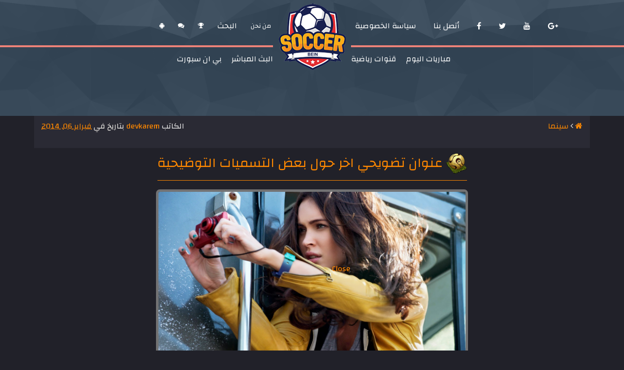

--- FILE ---
content_type: text/html; charset=UTF-8
request_url: http://www.worldsportsfootball.com/2014/02/blog-post_97.html
body_size: 16407
content:
<!DOCTYPE html>
<html xmlns='http://www.w3.org/1999/xhtml' xmlns:b='http://www.google.com/2005/gml/b' xmlns:data='http://www.google.com/2005/gml/data' xmlns:expr='http://www.google.com/2005/gml/expr'>
<head>
<link href='https://www.blogger.com/static/v1/widgets/649424882-widget_css_bundle_rtl.css' rel='stylesheet' type='text/css'/>
<meta content='d30b54139cf29f0ba03754cfb604390a' name='s_verify'/>
<link crossorigin='anonymous' href='https://maxcdn.bootstrapcdn.com/bootstrap/4.0.0-beta.2/css/bootstrap.min.css' integrity='sha384- PsH8R72JQ3SOdhVi3uxftmaW6Vc51MKb0q5P2rRUpPvrszuE4W1povHYgTpBfshb' rel='stylesheet'/>
<link href='https://maxcdn.bootstrapcdn.com/font-awesome/4.7.0/css/font-awesome.min.css' rel='stylesheet'/>
<link href='https://fonts.googleapis.com/css?family=Changa' rel='stylesheet'/>
<meta content='width=device-width, initial-scale=1, maximum-scale=1, user-scalable=no' name='viewport'/>
<meta content='b0234656bd2395606fe708693fc33b4c' name='maValidation'/>
<meta content='text/html; charset=UTF-8' http-equiv='Content-Type'/>
<meta content='blogger' name='generator'/>
<link href='http://www.worldsportsfootball.com/favicon.ico' rel='icon' type='image/x-icon'/>
<link href='http://www.worldsportsfootball.com/2014/02/blog-post_97.html' rel='canonical'/>
<link rel="alternate" type="application/atom+xml" title="عالم رياضة كورة القدم - Atom" href="http://www.worldsportsfootball.com/feeds/posts/default" />
<link rel="alternate" type="application/rss+xml" title="عالم رياضة كورة القدم - RSS" href="http://www.worldsportsfootball.com/feeds/posts/default?alt=rss" />
<link rel="service.post" type="application/atom+xml" title="عالم رياضة كورة القدم - Atom" href="https://www.blogger.com/feeds/7483738382008959038/posts/default" />

<link rel="alternate" type="application/atom+xml" title="عالم رياضة كورة القدم - Atom" href="http://www.worldsportsfootball.com/feeds/4879175314805283887/comments/default" />
<!--Can't find substitution for tag [blog.ieCssRetrofitLinks]-->
<link href='https://blogger.googleusercontent.com/img/b/R29vZ2xl/AVvXsEiLz4K4EguaC1_MbVgcQv78EacVePS9S_5gxBqOQgpe-HfGNb3bmAAFt_-Lzdg8XQSTSgZu6q6hvpILbzlHj0m239PtMG5D5cwjJZfZqnCltdVX0jwgGWW3fdz6eSf3kK4B_U6rSUsc1Uxg/s1600/megan_fox_in_teenage_mutant_ninja_turtles-1280x720.jpg' rel='image_src'/>
<meta content='http://www.worldsportsfootball.com/2014/02/blog-post_97.html' property='og:url'/>
<meta content='عنوان تضويحي اخر حول بعض التسميات التوضيحية' property='og:title'/>
<meta content='هذا النص هو مثال لنص يمكن أن يستبدل في نفس المساحة، لقد تم توليد هذا النص من مولد النص العربى، حيث يمكنك أن تولد مثل هذا النص أو العديد من ا...' property='og:description'/>
<meta content='https://blogger.googleusercontent.com/img/b/R29vZ2xl/AVvXsEiLz4K4EguaC1_MbVgcQv78EacVePS9S_5gxBqOQgpe-HfGNb3bmAAFt_-Lzdg8XQSTSgZu6q6hvpILbzlHj0m239PtMG5D5cwjJZfZqnCltdVX0jwgGWW3fdz6eSf3kK4B_U6rSUsc1Uxg/w1200-h630-p-k-no-nu/megan_fox_in_teenage_mutant_ninja_turtles-1280x720.jpg' property='og:image'/>
<title>عالم رياضة كورة القدم: عنوان تضويحي اخر حول بعض التسميات التوضيحية</title>
<style id='page-skin-1' type='text/css'><!--
.ads ins{
height:250px !important;
}
.ads iframe{
height:250px !important;
}
.ads {
clear: both;
margin: 10px auto;
height: 250px;
width: 250px;
position: absolute;
top: 244px;
z-index: 99999;
left: 35%;
}
.separator img {
max-width: 100%;
}
body#layout div.section{
width:800px
}
.mudwnp_right{
display: none
}
.tv-post {
margin: 20px 0 10px;
border: 1px solid RGB(255,46,46);
border-radius: 2px;
padding: 10px;
text-align: center;
background-color: RGB(18,18,18);
position: relative;
height: 548px !important;
display: block;
width: 100%;
float: right;
}
.tv-live-embed{
height: 420px !important;
}
.post-tilte-header {
text-align: center;
position: relative;
border-radius: 10px;
height: 250px;
margin: 10px 0;
overflow:hidden;
box-shadow: #ffffff29 0px 0px 7px 2px;
}
.post-tilte-header:hover .article-img h2.post-title.entry-title{
bottom: 0;
transition: all .4s
}
.article-img h2.post-title.entry-title {
position: absolute;
bottom: -100%;
width: 100%;
background-color: rgba(0, 0, 0, 0.32);
font-size: 20px;
left: 0;
}
.article-img h2.post-title.entry-title a {
color: white;
}
.post-tilte-header img {
width: 100%;
height: 100%;
}
.article-img {
height: 100%;
width: 100%;
}
img{
max-width:100%
}
body{
direction: rtl;
text-align: right;
color: #efece7;
background-color: #212129;
font-family: 'Changa', sans-serif;
}
ul{
padding: 0;
}
a:hover{
text-decoration: none
}
header{
min-height: 150px;
background-color: #334657;
color: white;
background-image:url('https://blogger.googleusercontent.com/img/b/R29vZ2xl/AVvXsEgkVHsou_pCH7lnh7mokzLj_1fmiaHcs6lVTQVEdCaipycdtGCO3kazJ1xtfCebSpy7g7HHogt_pR4CgSJoUbaVaccFcTkF2BESUAK9-mHfViVy4OCsts9yoHUg_5Nsl0CXn-6UZ36RS3Y/s1600/bg-pattran.png');
background-position: center center;
background-repeat: no-repeat;
background-size: cover;
overflow: hidden;
}
header .navbar-light .navbar-nav .nav-link,header .navbar-light .navbar-nav .nav-link i{
color: #ffffff;
}
.hide {
display: none !important;
}
.cat-auth div {
display: inline-block;
}
.cat-auth div a {
color: #ff8800;
}
.cat-auth .breadcrumbs {
float: right;
}
.cat-auth {
background-color: #2a2a34;
padding: 9px 15px 33px;
width:100%
}
.cat-auth .fn {
float: left;
}
.tg-topbar{float:right;width:100%}
.tg-colhalf{width:50%;float:left;padding:45px 70px 15px 70px}
#tg-topaddnav .pull-right{padding:45px 70px 15px 0}
.tg-addnav{float:right;z-index:22;font-size:16px;line-height:16px;position:relative;text-transform:uppercase}
.tg-addnav ul{float:left;list-style:none;line-height:inherit;z-index:20;position:relative}
.tg-addnav ul li{float:left;padding:0 14px;position:relative;line-height:inherit;list-style-type:none}
.tg-addnav a{color:rgb(238,238,238);display:block;line-height:inherit;font-size:13px}
.tg-topbar .tg-colhalf ul{z-index:20;position:relative;padding-right: 0;float: left}
.tg-socialicons li{float:right;padding:0 18px;line-height:16px;position:relative;list-style-type:none}
.tg-socialicons{float:right;list-style:none;text-align:center;line-height:16px}
.tg-socialicons li a{color:#eee;display:block;line-height:16px}
.tg-nav{width:100%;float:left}
.tg-nav .navbar-header{top:0;left:0;width:100%;position:absolute;float:left}
.tg-logo{width:150px;height:160px;margin:0 auto;display:block;position:relative;}
.titlewrapper{text-align:center;color:#fff;margin-top:56px;font-size:12px}
strong{color:#414141}
.tg-logo a{display:block}
.tg-logo a img{width:100%;height:auto;display:block;margin-top: 0px}
.tg-navigation{width:100%;float:right;padding:0;text-transform:uppercase;}
.tg-navigation .tg-colhalf{position:relative;padding:0 70px 0 0}
.tg-navigation .tg-colhalf + .tg-colhalf{padding:0 0 0 70px}
#menu-right-menu-1{float:left}
.tg-navigation ul{float:right;z-index:21;line-height:16px;list-style:none;position:relative}
.tg-navigation ul li{float:left;line-height:16px;position:relative;padding:18px 0;list-style-type:none}
.tg-navigation ul li a{color:#eee;line-height:20px;padding:0 10px}
.tg-navigation .menu-left:after{right:80px}
.tg-navigation .menu-right:after{left:80px}
.tg-navigation .tg-colhalf:after{top:0;content:'';height:4px;width:9999px;background:#ee8278;position:absolute}
/*================
* nav
*==================*/
#nav{text-align:center;display:block;color:#FFF}
#LinkList100{text-align:center;display:inline-block}
#nav li{display:inline-block}
#nav li a{display:block;padding:0 25px;color:#fff;text-shadow:-1px 1px 2px rgba(0,0,0,.75);-webkit-background-clip:padding-box;-moz-background-clip:padding-box;-o-background-clip:padding-box;background-clip:padding-box;background:#4099dc;background:-webkit-gradient(linear,left bottom,left top,color-stop(0,#46b6e9),color-stop(1,#4099dc));background:-o-linear-gradient(#4099dc,#46b6e9);filter:progid:DXImageTransform.Microsoft.gradient(startColorstr='#4099dc',endColorstr='#46b6e9',GradientType=0);text-decoration:none;height:35px;line-height:35px;-webkit-border-radius:20px;-moz-border-radius:20px;border-radius:20px}
#nav li .fa{margin-left:6px}
#pull{display:none}
#kool-table{height:508px;overflow:hidden}
aside {
margin: 5px auto;
border: 6px solid #334657;
padding-bottom: 5px;
}
aside h2{
margin: 0;
color: #fff;
font-size: 15px;
padding: 8px 10px;
font-family: 'Changa', sans-serif;
border-bottom: 3px solid #ff8800;
margin-bottom: -1px;
text-align: center;
background-color:#2a2a34
}
aside .widget {
background-color: #2a2a34;
}
/****
==============================
تنسيق عرض المبارة في الصفحة الرئيسية
===============================
****/
.live-menu{
width:100%;
text-align: center;
margin: 5px auto;
}
.live-menu .live-title{
background-color: #334657;
color: #efece7;
padding:5px 0;
border-bottom: 1px solid #515762
}
.live-menu .live-title i{
color: #ff8800
}
.team-logo img{
display: block;
margin: 0 auto 10px;
max-height: 50px;
max-width: 100%;
}
.post-footer{
display:none;
}
.layer a{
color: white;
position: absolute;
text-align: center;
width: 100%;
min-height: 137px;
background-color: #000000ad;
z-index: 9999;
top: 0;
line-height: 137px;
right: 0;
transform: scale(0,0);
transition:all .4s ease-in-out;
}
span.writer{
color:#eee;}
.layer a span{
padding: 6px 11px;
background-color: red;
border-radius: 5px;
}
.teams{
position: relative;
padding: 10px 0;
color:#efece7;
margin-top:0px;
background-color: #2a2a34;
border-top: 2px solid #ff8800;
}
.teams:hover .layer a{
transform: scale(1,1);
}
.event-date{
margin-top: 20px
}
.event-date-sep{
display:inline-block;
font-weight: bold;
font-size: 29px;
}
.event-date-time{
font-size: 16px;
color: #ff8800
}
.event-date-time div.live-now{
background: red;
color: white;
font-size: 11px;
padding: 2px 6px!important;
font-size: 8px!important;
line-height: 10px!important;
}
.event-date-time .end-title {
color: red;
font-size: 9px;
margin-bottom: 5px;
}
.event-date-time .end {
border: 1px solid red;
border-radius: 50%;
height: 40px;
width: 40px;
margin: 0 auto;
line-height: 40px;
}
.event-info{
background-color: #2a2a34;
padding: 5px 0;
border-bottom: 1px solid #ff8800;
color:#efece7;
}
.event-info i{
color: #ff8800;
width:1.3em;
margin-left:.2em
}
footer {
background-color: #334657;
margin-top: 10px ;
background-image:url('https://blogger.googleusercontent.com/img/b/R29vZ2xl/AVvXsEgkVHsou_pCH7lnh7mokzLj_1fmiaHcs6lVTQVEdCaipycdtGCO3kazJ1xtfCebSpy7g7HHogt_pR4CgSJoUbaVaccFcTkF2BESUAK9-mHfViVy4OCsts9yoHUg_5Nsl0CXn-6UZ36RS3Y/s1600/bg-pattran.png');
background-position: center center;
background-repeat: no-repeat;
background-size: cover;
}
footer .widget h2 {
position: relative;
font-size: 21px;
border-bottom: 1px solid;
padding-bottom: 13px;
}
.widget ul li a {
list-style-type:;
color: white;
}
footer .widget ul {
padding-right: 15px;
}
footer .widget h2:after {
content: '';
width: 46%;
position: absolute;
background-color: #ee8278;
height: 1px;
right: 0;
float: right;
bottom: -1px;
}
footer .bottom-footer {
width: 100%;
background-color: #2a2a34;
padding:7px 0
}
footer .bottom-footer .c-site p {
display: inline-block;
}
.c-site a {
color: #ff8800;
}
.c-site{
float: right;
}
.c-site-left{
float: left
}
/* Jumbo Social Share Bar By MBL */
.don-share .don-share-total .don-count {
font-size: 40px;
text-align: center;
font-weight: 600;
color: #ff0036;
border-right: 1px company #eee;
padding-right: 18px;
margin-right: 20px;
margin-bottom: 0;
}
.don-share .don-share-total .don-count:after {
line-height: 30px;
color: #a6a6a6;
font-weight: 300;
font-size: 12px;
text-transform: capitalize;
content: &#8220;Share&#8221;;
}
.don-btn {
background-image: none;
box-shadow: none;
}
.don-share i {
border: 0!important;
text-align: center;
width: auto;
font-size: 16px; margin-bottom:10px;
}
.don-share .don-share-total:after {
display: none;
}
.don-share .don-share-total {
line-height: 45px;
margin: 0;
}
.don-share [class*=&#8217; don-share-&#8216;],
.don-share [class^=don-share-] {
margin: 0px 10px 0px 0;
}
.don-share {
margin: 15px 0px 15px 0;
border-bottom: 1px company #eee;
padding-bottom: 15px;
}
section.getpostscat .widget {
background-color: #2a2a34;
margin: 20px 0 0;
}
.top-footer {
padding: 20px 0px;
width: 100%;
margin-bottom: 10px;
background-color: #2a2a34;
min-height: 10px;
overflow: hidden;
}
.top-footer .top-mic i.fa-microphone{
color: #9e2f5e;
font-size: 50px;
background-color: #120e28;
width: 80px;
height: 80px;
text-align: center;
border-radius: 100%;
padding-top: 16px;
margin-top: 5px;
display: inline-block;
cursor: pointer;
vertical-align: top;
}
.top-footer .top-mic i.fa-arrow-up{
color: #aaaaaa;
font-size: 40px!important;
background-color: #120e28;
width: 80px;
height: 80px;
text-align: center;
border-radius: 100%;
padding-top: 19px;
margin-top: 5px;
vertical-align: top;
display: inline-block;
cursor: pointer;
}
.top-footer .follow-by-email-address{
border-radius: 2px;
background-color: #334657a6 !important;
/* width: -webkit-calc(100% - 100px); */
text-align: left;
direction: ltr;
height: 60px !important;
font-size: 12px !important;
color: #aaa;
padding-left: 15px;
border: 0px !important;
}
.top-footer .follow-by-email-submit{
background-color: #334657 !important;
width: 90px !important;
font-family: BlogFont;
border-radius: 2px !important;
font-size: 19px !important;
text-align: center;
color: #ffffff;
height: 60px !important;
vertical-align: top;
cursor: pointer;
}
#kora-live {
border: 6px solid #334657;
}
#ContactForm1 {display:none;}
a.fa.fa-facebook {
background: #3B5998;
color: white;
}
a.fa.fa-twitter {.fa-twitter {
background: #55ACEE;
color: white;  }
.fa-twitter {
background: #55ACEE;
color: white;  }
background: #55ACEE;
color: white;
background: #55ACEE;
color: white;
}
a.fa.fa-google {
background: #dd4b39;
color: white;
}
a.fa.fa-rss {
background: #ff6600;
color: white;
}
.c-site p{
padding:0px;
}
.c-site-left a {
padding: 5px;
}
.c-site p{
margin:0px
}
.closse{
display:none;
}
.post-body img{
max-width:90%;
border: 5px solid #808080d9;
border-radius: 8px;
}
.post-body h1,.post-body h2,.post-body h3,.post-body h4,.post-body h5,.post-body h6{
background-color: #efece7;
color: #212129;
padding: 5px;
display: inline-block;
}
h2.post-title.entry-title {
border-bottom:1px solid #ff8800;
padding: 15px;
display: inline-block;
}
h2.post-title.entry-title img{
width: 35px;
height: 35px;
}
.post-tilte-header{
text-align:center}
#related-posts a:before {
content: "\f111";
font-family: FontAwesome;
padding-left: 16px;
}
.post-body{
position: relative;
}
span#closetext {
cursor: pointer;
color: #ff8800;
}
/*=======================================
===============عن الكاتب=================*/
/* author-profile-me */
#author-icons{float:left;margin-left:10px}
.author-profile-me{margin-bottom:10px;border-radius:5px;overflow:hidden;padding:5px;border:double #4f4f58}
.author-profile-me .box-title h2 a{font-size:16px;color:#FFF;padding:3px 10px;border-radius:6px;background:rgba(0,0,0,0.2);text-shadow:0px 0px 1px #111111;box-shadow:1px 1px 2px rgba(0,0,0,0.2) inset;margin-top:-4px;display:inline-block}
.author_description_container{border-radius:10px;border:1px solid #cccccc;border-bottom-color:#aaaaaa;font-size:15px;padding:3px 10px;display:flex;width:max-content}
.author_description_container a{color:#ff8800}
.author_description{    font-weight: 600;
padding: 5px 5px 5px 113px;
border-radius: 10px;
margin: 5px 15px 10px 0;
background-color: transparent;
border: 1px solid #2a2a34;
border-bottom-color: #aaaaaa;
text-align: justify;}
.avatar-container{float:right;padding:5px;margin:0 0 0 20px;background-color:#eaeaea;background:linear-gradient(to bottom, #ffffff 10%, #eaeaea 100%);border:1px solid #cccccc;border-bottom-color:#aaaaaa;border-radius:100%}
.author-profile-me .box-title{margin-bottom:10px}
.author-profile-me .box-title h2{    background-color: transparent;}
a:not([href]):not([tabindex]):focus, a:not([href]):not([tabindex]):hover{
color:#ff8800 }
/********************************
***********ميديا كويري*************/
@media (max-width: 576px) {
.tg-navigation .tg-colhalf {
position: relative;
padding: 0 0px 0 24px;
}
.tg-nav .navbar-header {
top: 63px;
}
.tg-addnav ul li{
display: inline-block;
padding: 20px 10px 0 0;
}
.tg-colhalf{
padding: 45px 34px 15px;
}
.tg-socialicons li {
display: inline-block;
float:none;
margin: 5px;
}
.tg-colhalf.section {
padding: 45px 1px 15px 34px !important;
}
}
media (max-width: 320px){
.tg-nav .navbar-header {
top: 108px;
}
}
span.given-name {
color: #ff8800;
}
a.timestamp-link {
color: #ff8800;
}
.post-title-page {
display: block;
width: 100%;
padding: 10px;
}
.post-title-page
h2 {
border-bottom: 1px solid #ff8800;
display: inline-block;
/*width: 50%;*/
padding-bottom: 12px;
color:#ff8800;
font-size: 1.7rem;
}
.post-title-page h2 img {
right: 0;
top: 0;
width: 44px;
}
.post-outer .post.hentry {
border-bottom: 1px solid #ff8800;
padding: 8px 0;
}
.post-outer .post.hentry a {
color: white;
}
#blog-pager{clear:both;margin:30px auto;text-align:center; padding: 7px;}
.blog-pager {background: none;}
.displaypageNum a,.showpage a,.pagecurrent{padding: 5px 10px;margin-left:5px; color: #F4F4F4;
background-color:#404042;
-webkit-box-shadow: 0px 5px 3px -1px rgba(50, 50, 50, 0.53);
-moz-box-shadow:0px 5px 3px -1px rgba(50, 50, 50, 0.53);
box-shadow: 0px 5px 3px -1px rgba(50, 50, 50, 0.53);}
.displaypageNum a:hover,.showpage a:hover, .pagecurrent{background:#EC8D04;text-decoration:none;color: #fff;}
#blog-pager .showpage, #blog-pager, .pagecurrent{font-weight:bold;color: #000;}
.showpageOf{display:none!important}
#blog-pager .pages{border:none;
-webkit-box-shadow: 0px 5px 3px -1px rgba(50, 50, 50, 0.53);
-moz-box-shadow:0px 5px 3px -1px rgba(50, 50, 50, 0.53);
box-shadow: 0px 5px 3px -1px rgba(50, 50, 50, 0.53);}
/* Page Navigation */
.pagenavi{
text-align: center;
}
.pagenavi a, .pagenavi span {
background: #2a2a34;
padding: 0 17px;
line-height: 40px;
display: inline-block;
margin-left: 5px;
border-radius: 3px;
color: white;
}
.pagenavi .current, .pagenavi a:hover {
background: #ff8800;
color: #fff;
}

--></style>
<script type='text/javascript'>
      //<![CDATA[
      var relatedTitles = new Array();
      var relatedTitlesNum = 0;
      var relatedUrls = new Array();
      function related_results_labels(json) {
        for (var i = 0; i < json.feed.entry.length; i++) {
          var entry = json.feed.entry[i];
          relatedTitles[relatedTitlesNum] = entry.title.$t;
          for (var k = 0; k < entry.link.length; k++) {
            if (entry.link[k].rel == 'alternate') {
              relatedUrls[relatedTitlesNum] = entry.link[k].href;
              relatedTitlesNum++;
              break;}}}}
      function removeRelatedDuplicates() {
        var tmp = new Array(0);
        var tmp2 = new Array(0);
        for(var i = 0; i < relatedUrls.length; i++) {
          if(!contains(tmp, relatedUrls[i])) {
            tmp.length += 1;
            tmp[tmp.length - 1] = relatedUrls[i];
            tmp2.length += 1;
            tmp2[tmp2.length - 1] = relatedTitles[i];}}
        relatedTitles = tmp2;
        relatedUrls = tmp;}
      function contains(a, e) {
        for(var j = 0; j < a.length; j++) if (a[j]==e) return true;
        return false;}
      function printRelatedLabels() {
        var r = Math.floor((relatedTitles.length - 1) * Math.random());
        var i = 0;
        document.write('<ul>');
        while (i < relatedTitles.length && i < 20) {
          document.write('<li><a href="' + relatedUrls[r] + '">' + relatedTitles[r] + '</a></li>');
          if (r < relatedTitles.length - 1) {
            r++;
          } else {
            r = 0;
          }
          i++;}
        document.write('</ul>');
      }
      //]]>
    </script>
<style>
      #related-posts {
        float : right;
        margin-top:20px;
        margin-right: 0px;
        margin-bottom:20px;
        font : 11px Arial;
        margin-bottom:10px;
      }
      #related-posts .widget {
        list-style-type : none;
        margin : 5px 0 5px 0;
        padding : 0;
      }
      #related-posts .widget h2, #related-posts h2 {
        background:#EEEEEE;
        color : #222222;
        font-family: 'Changa', sans-serif;
        font-size:16px;line-height:16px;font-weight:bold;margin:0 0 10px 0;padding:10px;text-transform:uppercase;text-shadow:0 1px 0 #fff;
      }
      #related-posts a {
        color : #fff;
        font-size : 16px;
        text-decoration : none;
      }
      #related-posts a:hover {
        text-decoration : none;
      }
      #related-posts ul {
        border : medium none;
        margin : 10px;
        padding : 0;
        font-family: 'Changa', sans-serif;
      }
      #related-posts ul li {
        display: block;
        margin: 0;
        padding-top: 5px;
        padding-right: 9px;
        background-color: #2a2a34;
        padding-bottom: 1px;
        padding-left: 16px;
        margin-bottom: 5px;
        line-height: 2em;
        border-bottom: 1px solid #cccccc;
      }


      ul.mudwnp_thumbs2 li:nth-of-type(7) {
        display: none;
      }

      ul.mudwnp_thumbs2 li:nth-of-type(8) {
        display: none;
      }

      ul.mudwnp_thumbs2 a:nth-of-type(7) {
        display: none;
      }

      ul.mudwnp_thumbs2 a:nth-of-type(8) {
        display: none;
      }
      .search-box{
        position: relative;
        right: 100%;
        width: 98%;
        margin: 0 auto;
        padding: 5px;
        transition: all .4s ease-in-out;
      }
      .search-input{
        width: 100%;
        height: 63px;
        color:white;
        background-color: #212129;
        padding: 0 10px;
        border: 3px solid #ff8800;

      }
      .change {
        right: 0 !important;
      }
    </style>
<script type='text/javascript'>
      (function() {
        var dr = document.createElement('script');
                                        dr.type = text/javascript; dr.async = true;
                                        dr.src = //share.donreach.com/buttons.js;
                                        (document.getElementsByTagName('head')[0] || document.getElementsByTagName('body')[0]).appendChild(dr);
                                        })();
    </script>
<script async='async' src='//platform-api.sharethis.com/js/sharethis.js#property=5cfe485e4351e9001264ffbd;product=inline-share-buttons' type='text/javascript'>
    <script src='https://rawgit.com/100px/js/master/read-more.js'></script>
    <script type='text/javascript'>var thumbnail_mode = "no-float" ;
      summary_noimg = 300; /* حجم النص بدون صورة */
      summary_img = 330; /* حجم النص مرفوق بصورة*/
      img_thumb_height = 170; /* طول الصورة في الملخص */
      img_thumb_width = 160; /* عرض الصورة في الملخص */
    </script>       
  </script><link href='https://www.blogger.com/dyn-css/authorization.css?targetBlogID=7483738382008959038&amp;zx=0f725f37-dcc3-4918-983b-47ddcdfd76c6' media='none' onload='if(media!=&#39;all&#39;)media=&#39;all&#39;' rel='stylesheet'/><noscript><link href='https://www.blogger.com/dyn-css/authorization.css?targetBlogID=7483738382008959038&amp;zx=0f725f37-dcc3-4918-983b-47ddcdfd76c6' rel='stylesheet'/></noscript>
<meta name='google-adsense-platform-account' content='ca-host-pub-1556223355139109'/>
<meta name='google-adsense-platform-domain' content='blogspot.com'/>

</head>
<body>
<div class='section' id='settings'><div class='widget HTML' data-version='1' id='HTML850'>
<script type='text/javascript'> 
              //<![CDATA[
              var pageNaviConf = {
                perPage: 8,
                numPages: 9,
                firstText: 'الاولى',
                lastText: 'الاخيرة',
                nextText: 'التالي',
                prevText: 'السابق'
              }
              $(window).bind("load", function() { 
                $('.Label a').each(function() {
                  var labelPage = $(this).attr('href');
                  $(this).attr('href',labelPage + '?max-results=8');
                });
              });
              //]]>
            </script>
</div></div>
<header class='move' id='top'>
<div class='row'>
<div class='tg-topbar tg-haslayout'>
<nav class='tg-topaddnav' id='tg-topaddnav'>
<div class='tg-addnavigationm-mobile navbar-collapse' id='tg-addnavigationm-mobile'>
<div class='tg-colhalf section' id='tg-colhalf'><div class='widget LinkList' data-version='1' id='LinkList101'>
<nav class='tg-addnav'>
<ul>
<li><a href='http://www.soccerbein.com/p/soccerbein-android-app.html' itemprop='url' title='اندرويد'><span itemprop='name'><i aria-hidden='true' class='fa fa-android'></i></span></a></li>
<li><a href='http://www.soccerbein.com/2017/04/soccerbein-chat.html' itemprop='url' title='الشات'><span itemprop='name'><i aria-hidden='true' class='fa fa-comments'></i></span></a></li>
<li><a href='http://www.soccerbein.com/search/label/%D9%83%D8%A7%D8%B3%20%D8%A7%D9%84%D8%B9%D8%A7%D9%84%D9%85' itemprop='url' title='كورة'><span itemprop='name'><i aria-hidden='true' class='fa fa-trophy'></i></span></a></li>
<li><span id='test' itemprop='name'>البحث</span></li>
<li><a href='http://www.soccerbein.com/p/blog-page.html' itemprop='url' title='سياسة الخصوصية'><span itemprop='name'>من نحن</span></a></li>
</ul>
</nav>
</div>
</div>
<!-- EOF Menu -->
<div class='tg-colhalf section' id='colhalf'>
<div class='widget LinkList' data-version='1' id='LinkList102'>
<ul class='tg-socialicons'>
<li><a href='http://www.soccerbein.com/p/blog-page.html' itemprop='url' title='جوجل بلس'><span itemprop='name'><i class='fa fa-google-plus'></i></span></a></li>
<li><a href='http://www.soccerbein.com/p/blog-page.html' itemprop='url' title='يوتيوب'><span itemprop='name'><i class='fa fa-youtube'></i></span></a></li>
<li><a href='https://twitter.com/soccerbein' itemprop='url' title='تويتر'><span itemprop='name'><i class='fa fa-twitter'></i></span></a></li>
<li><a href='https://www.facebook.com/soccerbeincup/' itemprop='url' title='فيس بوك'><span itemprop='name'><i class='fa fa-facebook'></i></span></a></li>
<li><a href='http://www.soccerbein.com/p/blog-page.html' itemprop='url' title='أتصل بنا'><span itemprop='name'>أتصل بنا</span></a></li>
<li><a href='http://www.soccerbein.com/p/blog-page.html' itemprop='url' title='سياسة الخصوصية'><span itemprop='name'>سياسة الخصوصية</span></a></li>
</ul>
</div>
</div>
<!-- EOF Menu -->
</div>
</nav>
</div>
<nav class='tg-nav brand-center' id='tg-nav'>
<div class='navbar-header section' id='navbar-header'><div class='widget Header' data-version='1' id='Header1'>
<strong class='tg-logo'>
<h1 class='hide'> كورة القدم بين | مباريات اليوم بث مباشر كورة بين - soccerbein kora star yalla shoot | كورة اون لاين Kora online</h1>
<a href='http://www.soccerbein.com/' style='display: block'>
<img alt=' كورة القدم بين | مباريات اليوم بث مباشر كورة بين - soccerbein  kora star yalla shoot | كورة اون لاين Kora online' height='150px; ' id='Header1_headerimg' src='https://blogger.googleusercontent.com/img/b/R29vZ2xl/AVvXsEiaJ4URBv43M1GwbhrwuhY8sZxdgLtfpJTTU-B2tXGPS7vXylu3MYSBvjDlyh859_3gP4xImZ8PaWzpaCM94y4E73RldsXTg0xRL5ZlTp18G9nOD8rOlVUT6HaXV7BZrThnZw-eumUWTw/s150/logo.png' style='display: block' title=' كورة ستار | مباريات اليوم بث مباشر يلا شوت - kora star yalla shoot | كورة اون لاين Kora online' width='150px;'/>
</a>
</strong>
</div></div>
<div class='tg-navigation' id='tg-navigation'>
<div class='tg-colhalf menu-left section' id='alba1tg-colhalf'><div class='widget LinkList' data-version='1' id='LinkList103'>
<ul class='' id='menu-left-menu-1'>
<li><a href='http://www.soccerbein.com/search/label/%D8%A8%D9%89%20%D8%A7%D9%86%20%D8%B3%D8%A8%D9%88%D8%B1%D8%AA' itemprop='url' title='بي ان سبورت'><span itemprop='name'>بي ان سبورت</span></a></li>
<li><a href='http://www.soccerbein.com/search/label/%D9%85%D8%A8%D8%A7%D8%B1%D9%8A%D8%A7%D8%AA%20%D8%A7%D9%84%D9%8A%D9%88%D9%85%20%D8%A8%D8%AB%20%D9%85%D8%A8%D8%A7%D8%B4%D8%B1' itemprop='url' title='البث المباشر'><span itemprop='name'>البث المباشر</span></a></li>
</ul>
</div></div>
<!-- EOF Menu -->
<div class='tg-colhalf menu-right section' id='alba2tg-colhalf'><div class='widget LinkList' data-version='1' id='LinkList104'>
<ul class='' id='menu-right-menu-1'>
<li><a href='http://www.soccerbein.com/search/label/%D9%82%D9%86%D9%88%D8%A7%D8%AA%20%D8%B1%D9%8A%D8%A7%D8%B6%D9%8A%D8%A9%20%D8%A8%D8%AB%20%D9%85%D8%A8%D8%A7%D8%B4%D8%B1' itemprop='url' title='قنوات رياضية'><span itemprop='name'>قنوات رياضية</span></a></li>
<li><a href='http://www.soccerbein.com/' itemprop='url' title='مباريات اليوم'><span itemprop='name'>مباريات اليوم</span></a></li>
</ul>
</div></div>
<!-- EOF Menu -->
</div>
</nav>
<form action='/search' class='search-box' id='move' method='get'>
<input class='search-input' name='q' placeholder='أكتب هنا' type='text'/>
</form>
</div>
</header>
<div class='container'>
<div class='section' id='post'><div class='widget Blog' data-version='1' id='Blog1'>
<div class='blog-posts hfeed'>
<div class='row'>
<div class='col-sm-12'>
<div class='post-cat'>
<div class='row'>
<div class='cat-auth'>
<div class='breadcrumbs'><span typeof='v:Breadcrumb'><a href='http://www.worldsportsfootball.com/' property='v:title' rel='v:url'><i class='fa fa-home'></i></a></span>
<i class='fa fa-angle-left'></i>
<span typeof='v:Breadcrumb'><a href='http://www.worldsportsfootball.com/search/label/%D8%B3%D9%8A%D9%86%D9%85%D8%A7' property='v:title' rel='v:url'>سينما</a></span></div>
<span class='fn' itemprop='author' itemscope='itemscope' itemtype='http://schema.org/Person'><span class='given-name' itemprop='name'>
<span class='writer'>الكاتب
                    </span>
devkarem</span>
                    بتاريخ         
في
<meta content='http://www.worldsportsfootball.com/2014/02/blog-post_97.html' itemprop='url'/>
<a class='timestamp-link' href='http://www.worldsportsfootball.com/2014/02/blog-post_97.html' rel='bookmark' title='permanent link'><abbr class='published' itemprop='datePublished' title='2014-02-06T17:04:00+02:00'>فبراير 06, 2014</abbr></a>
</span>
</div>
<div class='post-title-page text-center'>
<h2>
<img src='https://2.bp.blogspot.com/-e3yvH5YrkkY/WiDOc-cU1lI/AAAAAAAADUU/rob33SuuFk4KEZSPN9HgNalW9Yb-ZvU6QCK4BGAYYCw/s400/World%2BCup%2BBall2.png'/>
عنوان تضويحي اخر حول بعض التسميات التوضيحية</h2>
</div>
<div class='ads' id='close' style='clear:both; margin:10px auto;height:250px;width:250px'>
<br/>
<br/>
<span id='closetext'>Close</span>
<iframe allowtransparency='true' data-aa='970215' scrolling='no' src='//ad.a-ads.com/970215?size=336x280' style='width:336px; height:280px; border:0px; padding:0;overflow:hidden'></iframe>
</div>
<div class='post-body'>
<div dir="rtl" style="text-align: right;" trbidi="on"><div class="separator" style="clear: both; text-align: center;"></div><div class="separator" style="clear: both; text-align: center;"><a href="https://blogger.googleusercontent.com/img/b/R29vZ2xl/AVvXsEiLz4K4EguaC1_MbVgcQv78EacVePS9S_5gxBqOQgpe-HfGNb3bmAAFt_-Lzdg8XQSTSgZu6q6hvpILbzlHj0m239PtMG5D5cwjJZfZqnCltdVX0jwgGWW3fdz6eSf3kK4B_U6rSUsc1Uxg/s1600/megan_fox_in_teenage_mutant_ninja_turtles-1280x720.jpg" imageanchor="1" style="margin-left: 1em; margin-right: 1em;"><img border="0" height="360" src="https://blogger.googleusercontent.com/img/b/R29vZ2xl/AVvXsEiLz4K4EguaC1_MbVgcQv78EacVePS9S_5gxBqOQgpe-HfGNb3bmAAFt_-Lzdg8XQSTSgZu6q6hvpILbzlHj0m239PtMG5D5cwjJZfZqnCltdVX0jwgGWW3fdz6eSf3kK4B_U6rSUsc1Uxg/s1600/megan_fox_in_teenage_mutant_ninja_turtles-1280x720.jpg" width="640" /></a></div><br />هذا النص هو مثال لنص يمكن أن يستبدل في نفس المساحة&#1548; لقد تم توليد هذا النص من مولد النص العربى&#1548; حيث يمكنك أن تولد مثل هذا النص أو العديد من النصوص الأخرى إضافة إلى زيادة عدد الحروف التى يولدها التطبيق&#1548; إذا كنت تحتاج إلى عدد أكبر من الفقرات يتيح لك مولد النص العربى زيادة عدد الفقرات كما تريد&#1548; النص لن يبدو مقسما ولا يحوي أخطاء لغوية&#1548; مولد النص العربى مفيد لمصممي المواقع على وجه الخصوص&#1548; حيث يحتاج العميل فى كثير من الأحيان أن يطلع على صورة حقيقية لتصميم الموقع&#1548; ومن هنا وجب على المصمم أن يضع نصوصا مؤقتة على التصميم ليظهر للعميل الشكل كاملا&#1611;&#1548;دور مولد النص العربى أن يوفر على المصمم عناء البحث عن نص بديل لا علاقة له بالموضوع الذى يتحدث عنه التصميم فيظهر بشكل لا يليق&#1548; هذا النص يمكن أن يتم تركيبه على أي تصميم دون مشكلة فلن يبدو وكأنه نص منسوخ&#1548; غير منظم&#1548; غير منسق&#1548; أو حتى غير مفهوم. لأنه مازال نصا&#1611; بديلا&#1611; ومؤقتا&#1611;.<br /><br />هذا النص هو مثال لنص يمكن أن يستبدل في نفس المساحة&#1548; لقد تم توليد هذا النص من مولد النص العربى&#1548; حيث يمكنك أن تولد مثل هذا النص أو العديد من النصوص الأخرى إضافة إلى زيادة عدد الحروف التى يولدها التطبيق&#1548; إذا كنت تحتاج إلى عدد أكبر من الفقرات يتيح لك مولد النص العربى زيادة عدد الفقرات كما تريد&#1548; النص لن يبدو مقسما ولا يحوي أخطاء لغوية&#1548; مولد النص العربى مفيد لمصممي المواقع على وجه الخصوص&#1548; حيث يحتاج العميل فى كثير من الأحيان أن يطلع على صورة حقيقية لتصميم الموقع&#1548; ومن هنا وجب على المصمم أن يضع نصوصا مؤقتة على التصميم ليظهر للعميل الشكل كاملا&#1611;&#1548;دور مولد النص العربى أن يوفر على المصمم عناء البحث عن نص بديل لا علاقة له بالموضوع الذى يتحدث عنه التصميم فيظهر بشكل لا يليق&#1548; هذا النص يمكن أن يتم تركيبه على أي تصميم دون مشكلة فلن يبدو وكأنه نص منسوخ&#1548; غير منظم&#1548; غير منسق&#1548; أو حتى غير مفهوم. لأنه مازال نصا&#1611; بديلا&#1611; ومؤقتا&#1611;.<br /><br />هذا النص هو مثال لنص يمكن أن يستبدل في نفس المساحة&#1548; لقد تم توليد هذا النص من مولد النص العربى&#1548; حيث يمكنك أن تولد مثل هذا النص أو العديد من النصوص الأخرى إضافة إلى زيادة عدد الحروف التى يولدها التطبيق&#1548; إذا كنت تحتاج إلى عدد أكبر من الفقرات يتيح لك مولد النص العربى زيادة عدد الفقرات كما تريد&#1548; النص لن يبدو مقسما ولا يحوي أخطاء لغوية&#1548; مولد النص العربى مفيد لمصممي المواقع على وجه الخصوص&#1548; حيث يحتاج العميل فى كثير من الأحيان أن يطلع على صورة حقيقية لتصميم الموقع&#1548; ومن هنا وجب على المصمم أن يضع نصوصا مؤقتة على التصميم ليظهر للعميل الشكل كاملا&#1611;&#1548;دور مولد النص العربى أن يوفر على المصمم عناء البحث عن نص بديل لا علاقة له بالموضوع الذى يتحدث عنه التصميم فيظهر بشكل لا يليق&#1548; هذا النص يمكن أن يتم تركيبه على أي تصميم دون مشكلة فلن يبدو وكأنه نص منسوخ&#1548; غير منظم&#1548; غير منسق&#1548; أو حتى غير مفهوم. لأنه مازال نصا&#1611; بديلا&#1611; ومؤقتا&#1611;.<br /><br />هذا النص هو مثال لنص يمكن أن يستبدل في نفس المساحة&#1548; لقد تم توليد هذا النص من مولد النص العربى&#1548; حيث يمكنك أن تولد مثل هذا النص أو العديد من النصوص الأخرى إضافة إلى زيادة عدد الحروف التى يولدها التطبيق&#1548; إذا كنت تحتاج إلى عدد أكبر من الفقرات يتيح لك مولد النص العربى زيادة عدد الفقرات كما تريد&#1548; النص لن يبدو مقسما ولا يحوي أخطاء لغوية&#1548; مولد النص العربى مفيد لمصممي المواقع على وجه الخصوص&#1548; حيث يحتاج العميل فى كثير من الأحيان أن يطلع على صورة حقيقية لتصميم الموقع&#1548; ومن هنا وجب على المصمم أن يضع نصوصا مؤقتة على التصميم ليظهر للعميل الشكل كاملا&#1611;&#1548;دور مولد النص العربى أن يوفر على المصمم عناء البحث عن نص بديل لا علاقة له بالموضوع الذى يتحدث عنه التصميم فيظهر بشكل لا يليق&#1548; هذا النص يمكن أن يتم تركيبه على أي تصميم دون مشكلة فلن يبدو وكأنه نص منسوخ&#1548; غير منظم&#1548; غير منسق&#1548; أو حتى غير مفهوم. لأنه مازال نصا&#1611; بديلا&#1611; ومؤقتا&#1611;.<br /><br />هذا النص هو مثال لنص يمكن أن يستبدل في نفس المساحة&#1548; لقد تم توليد هذا النص من مولد النص العربى&#1548; حيث يمكنك أن تولد مثل هذا النص أو العديد من النصوص الأخرى إضافة إلى زيادة عدد الحروف التى يولدها التطبيق&#1548; إذا كنت تحتاج إلى عدد أكبر من الفقرات يتيح لك مولد النص العربى زيادة عدد الفقرات كما تريد&#1548; النص لن يبدو مقسما ولا يحوي أخطاء لغوية&#1548; مولد النص العربى مفيد لمصممي المواقع على وجه الخصوص&#1548; حيث يحتاج العميل فى كثير من الأحيان أن يطلع على صورة حقيقية لتصميم الموقع&#1548; ومن هنا وجب على المصمم أن يضع نصوصا مؤقتة على التصميم ليظهر للعميل الشكل كاملا&#1611;&#1548;دور مولد النص العربى أن يوفر على المصمم عناء البحث عن نص بديل لا علاقة له بالموضوع الذى يتحدث عنه التصميم فيظهر بشكل لا يليق&#1548; هذا النص يمكن أن يتم تركيبه على أي تصميم دون مشكلة فلن يبدو وكأنه نص منسوخ&#1548; غير منظم&#1548; غير منسق&#1548; أو حتى غير مفهوم. لأنه مازال نصا&#1611; بديلا&#1611; ومؤقتا&#1611;.</div>
<style>
  #st_gdpr_iframe{left:auto !important;}
  .sharethis-inline-share-buttons {margin: auto;margin-bottom: 15px;}
</style>
<p align='center'>
<iframe allowtransparency='true' data-aa='970223' scrolling='no' src='//ad.a-ads.com/970223?size=728x90' style='width:728px; height:90px; border:0px; padding:0;overflow:hidden'></iframe>
</p>
</div>
<div class='sharethis-inline-share-buttons'></div>
<div class='theauther'>
<div class='author-profile-me'>
<div class='box-title'><h2 class='title'><a>عن الكاتب</a></h2></div>
<img alt='devkarem' class='avatar-container' height='120' src='' width='120'/>
<div class='author_description_container'>
<a class='g-profile' href='#' rel='author'>
<span>devkarem</span>
</a>
</div>
<div id='author-icons'>
<a href='https://www.facebook.com/soccerbeincup/' rel='nofollow noopener'>
<img src='https://1.bp.blogspot.com/-XNX5SXUgZK0/WiJLD9ruksI/AAAAAAAAADM/OeJtcc8sDPw6lMqjESB4PGN37huM14h0QCLcBGAs/s1600/fb.png'/>
</a>
<a href='http://feeds.feedburner.com/Soccerbein' rel='nofollow noopener'>
<img src='https://1.bp.blogspot.com/-X91TFMHflIk/XQgJNLqcDnI/AAAAAAAAAKg/WWVQndmhvi4YlKd-4EoGT73MAjedYEDvwCLcBGAs/s1600/Feeds%2BRss.png'/>
</a>
</div>
<div class='author_description'>
</div>
</div>
</div>
<div id='related-posts'>
<h2>مواضيع ذات صله<div style='display:none;'>
سينما
<script src='/feeds/posts/default/-/سينما?alt=json-in-script&callback=related_results_labels&max-results=4' type='text/javascript'></script></div>
</h2>
<script type='text/javascript'> removeRelatedDuplicates(); printRelatedLabels(); </script>
</div>
<script type='text/javascript'>
                var  obj0=document.getElementById("aim14879175314805283887");
                var  obj1=document.getElementById("aim24879175314805283887");
                var  s=obj1.innerHTML;
                var r=s.search(/\x3C!-- adsense --\x3E/igm);
                if(r>0)  {obj0.innerHTML=s.substr(0,r);obj1.innerHTML=s.substr(r+16);}
              </script>
<div style='clear: both;'></div>
<div class='post-footer'>
<div class='post-footer-line post-footer-line-1'>
<span class='post-author vcard'>
</span>
<span class='post-timestamp'>
في
<meta content='http://www.worldsportsfootball.com/2014/02/blog-post_97.html' itemprop='url'/>
<a class='timestamp-link' href='http://www.worldsportsfootball.com/2014/02/blog-post_97.html' rel='bookmark' title='permanent link'><abbr class='published' itemprop='datePublished' title='2014-02-06T17:04:00+02:00'>فبراير 06, 2014</abbr></a>
</span>
<span class='reaction-buttons'>
</span>
<span class='post-comment-link'>
</span>
<span class='post-backlinks post-comment-link'>
</span>
<span class='post-icons'>
</span>
<div class='post-share-buttons goog-inline-block'>
<a class='goog-inline-block share-button sb-email' href='https://www.blogger.com/share-post.g?blogID=7483738382008959038&postID=4879175314805283887&target=email' target='_blank' title='إرسال بالبريد الإلكتروني'><span class='share-button-link-text'>إرسال بالبريد الإلكتروني</span></a><a class='goog-inline-block share-button sb-blog' href='https://www.blogger.com/share-post.g?blogID=7483738382008959038&postID=4879175314805283887&target=blog' onclick='window.open(this.href, "_blank", "height=270,width=475"); return false;' target='_blank' title='كتابة مدونة حول هذه المشاركة'><span class='share-button-link-text'>كتابة مدونة حول هذه المشاركة</span></a><a class='goog-inline-block share-button sb-twitter' href='https://www.blogger.com/share-post.g?blogID=7483738382008959038&postID=4879175314805283887&target=twitter' target='_blank' title='‏المشاركة على X'><span class='share-button-link-text'>&#8207;المشاركة على X</span></a><a class='goog-inline-block share-button sb-facebook' href='https://www.blogger.com/share-post.g?blogID=7483738382008959038&postID=4879175314805283887&target=facebook' onclick='window.open(this.href, "_blank", "height=430,width=640"); return false;' target='_blank' title='‏المشاركة في Facebook'><span class='share-button-link-text'>&#8207;المشاركة في Facebook</span></a><a class='goog-inline-block share-button sb-pinterest' href='https://www.blogger.com/share-post.g?blogID=7483738382008959038&postID=4879175314805283887&target=pinterest' target='_blank' title='‏المشاركة على Pinterest'><span class='share-button-link-text'>&#8207;المشاركة على Pinterest</span></a>
</div>
</div>
<div class='post-footer-line post-footer-line-2'>
<span class='post-labels'>
</span>
</div>
<div class='post-footer-line post-footer-line-3'>
<span class='post-location'>
</span>
</div>
</div>
<div class='comments' id='comments'>
<a name='comments'></a>
<div id='backlinks-container'>
<div id='Blog1_backlinks-container'>
</div>
</div>
</div>

                            </div></div>
                          
</div>
</div>
</div>
</div>
</div>
<div class='post-feeds'>
</div>
</div></div>
</div>
<footer class='move'>
<div class='container-fluid'>
<div class='row'>
<div class='col-sm-12 top-footer'>
<div class='container'>
<div class='row'>
<div class='col-md-3'>
<div class='top-mic'>
<a href='http://www.soccerbein.com/p/blog-page.html'><i class='fa fa-microphone'></i></a>
<a href='#' id='back-to-top'><i class='fa fa-arrow-up'></i></a>
</div>
</div>
<div class='col-md-5'>
<div class='section' id='Top Footer Text'><div class='widget Text' data-version='1' id='Text1'>
<div class='widget-content'>
إذا أعجبك محتوى مدونتنا نتمنى البقاء على تواصل دائم &#1548; فقط قم بإدخال بريدك الإلكتروني للإشتراك في بريد المدونة السريع ليصلك جديد المدونة أولا&#1611; بأول &#1548; كما يمكنك إرسال رساله بالضغط على الزر المجاور ...
</div>
<div class='clear'></div>
</div></div>
</div>
<div class='col-md-4'>
<div class='no-items section' id='subscrib'></div>
</div>
</div>
</div>
</div>
<div class='col-md-2'>
<div class='section' id='footer 1'><div class='widget Image' data-version='1' id='Image1'>
<div class='widget-content'>
<img alt='' height='150' id='Image1_img' src='https://blogger.googleusercontent.com/img/b/R29vZ2xl/AVvXsEjLLCuMo6WRldQDyX1Z-Y_tTHrqWxrA-TbeDdKbDf4iuINPer2lNgR7o5oEQBPUvAMuB5XQR3lbY2l_UTIZEV_RchRoGFxLZoYpSDEFVmz91ufmlFpmS1OvXqbDS7GPzIxS9GUThfA8ehI/s150/logo.png' width='150'/>
<br/>
</div>
<div class='clear'></div>
</div></div>
<a href=''><img src='https://blogger.googleusercontent.com/img/b/R29vZ2xl/AVvXsEhbLAuvR99zT172XWxu-Wuu-AkBIBq8BQ5q7ddKkjszfONsPWF3W10-KdzWZURhXE8hwFGqlA49xpjf4K8eBFjXLCp13JgFNq5YZrlPY0FgRHFt-DuBq1aq-1Kx9lytMJFgMmCknCrOzI8/s400/1212.png' width='75'/></a>
<a href=''><img src='https://blogger.googleusercontent.com/img/b/R29vZ2xl/AVvXsEgxMri3hPkFlJnNbI1LYMT-q0xZcLhS7gG8_XsFxpdo9xbNRw4bqQBIqLSQmgA7jAg12AEIxe22w1dvTZCLCT5p_J2PxQr2nn9OL-JbB5g2saY3O4vXhgs0Rz2XDc8zG786ilzU_lgYzAQ/s400/1313.png' width='75'/></a>
</div>
<div class='col-md-2'>
<div class='section' id='footer 2'><div class='widget Label' data-version='1' id='Label1'>
<h2>أقسام الموقع</h2>
<div class='widget-content list-label-widget-content'>
<ul>
<li>
<a dir='rtl' href='http://www.worldsportsfootball.com/search/label/%D8%A7%D8%AC%D9%85%D9%84%20%D8%A7%D9%84%D8%A7%D9%87%D8%AF%D8%A7%D9%81'>اجمل الاهداف</a>
</li>
<li>
<a dir='rtl' href='http://www.worldsportsfootball.com/search/label/%D8%A7%D9%84%D8%AF%D9%88%D8%B1%D9%8A%20%D8%A7%D9%84%D9%85%D8%B5%D8%B1%D9%8A'>الدوري المصري</a>
</li>
<li>
<a dir='rtl' href='http://www.worldsportsfootball.com/search/label/%D9%85%D8%A8%D8%A7%D8%B1%D8%A7%D8%A9%20%D9%88%D8%AF%D9%8A%D8%A9'>مباراة ودية</a>
</li>
</ul>
<div class='clear'></div>
</div>
</div></div>
</div>
<div class='col-md-3'>
<div class='section' id='footer 3'><div class='widget PageList' data-version='1' id='PageList1'>
<h2>روابط متنوعه</h2>
<div class='widget-content'>
<ul>
<li>
<a href='http://www.worldsportsfootball.com/'>الصفحة الرئيسية</a>
</li>
<li>
<a href='https://www.facebook.com/soccerbeincup'>ادعمنا على الفيس بوك</a>
</li>
</ul>
<div class='clear'></div>
</div>
</div></div>
</div>
<div class='col-md-2'>
<div class='section' id='footer 4'><div class='widget LinkList' data-version='1' id='LinkList1'>
<h2>روابط تهمك</h2>
<div class='widget-content'>
<ul>
<li><a href='http://www.soccerbein.com'>مشاركة أرباح جوجل أدسنس بنسبة 85%</a></li>
<li><a href='http://www.soccerbein.com'>خريطة الموقع</a></li>
<li><a href='http://www.soccerbein.com'>سياسة الخصوصية</a></li>
<li><a href='http://www.soccerbein.com'>إتصل بنا</a></li>
<li><a href='http://www.soccerbein.com'>من نحن</a></li>
<li><a href='http://www.soccerbein.com'>DMCA</a></li>
</ul>
<div class='clear'></div>
</div>
</div></div>
</div>
<div class='col-md-3'>
<div class='section' id='footer 5'><div class='widget Image' data-version='1' id='Image2'>
<h2>زوار المدونة</h2>
<div class='widget-content'>
<img alt='زوار المدونة' height='73' id='Image2_img' src='https://blogger.googleusercontent.com/img/b/R29vZ2xl/AVvXsEjNl_N2gA6iRfv3RhB3vLujWJmTBSdC5Fbc9jJ1ZAit2_3sIOdsibnVEWRvCsHMDMWkqQbz_PAMmKZvQXLD-6QQXCpsup44KHDsSAltbodqOku4QEtXvV7QKnacfF49-hlWy51x-zngytU/s150/mido.png' width='150'/>
<br/>
</div>
<div class='clear'></div>
</div><div class='widget Stats' data-version='1' id='Stats1'>
<h2>إجمالي مرات مشاهدة الصفحة</h2>
<div class='widget-content'>
<div id='Stats1_content' style='display: none;'>
<img alt='Sparkline' height='30' id='Stats1_sparkline' width='75'/>
<span class='counter-wrapper text-counter-wrapper' id='Stats1_totalCount'>
</span>
<div class='clear'></div>
</div>
</div>
</div>
</div>
</div>
<div class='bottom-footer'>
<div class='col-sm-12'>
<div class='c-site'>
<p>جميع الحقوق محفوظة</p>
<a href='' target='_blank'>كورة القدم بين </a>
<p>2016</p>
<a class='dmca-badge' href='//www.dmca.com/Protection/Status.aspx?ID=7918711e-7d34-48cb-9fc8-96fe9242f834' title='DMCA.com Protection Status'>
<img alt='DMCA.com Protection Status' src='//images.dmca.com/Badges/dmca_protected_sml_120l.png?ID=7918711e-7d34-48cb-9fc8-96fe9242f834'/></a>
<script src='//images.dmca.com/Badges/DMCABadgeHelper.min.js'> </script>
</div>
<div class='c-site-left'>
<a class='fa fa-facebook' href='https://www.facebook.com/soccerbeincup'></a>
<a class='fa fa-twitter' href='http://twitter.com/soccerbein'></a>
<a class='fa fa-rss' href='http://feeds.feedburner.com/Soccerbein'></a>
</div>
</div>
</div>
</div>
</div>
</footer>
<script src='//ajax.googleapis.com/ajax/libs/jquery/2.1.4/jquery.min.js'></script>
<!--<script crossorigin='anonymous' integrity='sha384-KJ3o2DKtIkvYIK3UENzmM7KCkRr/rE9/Qpg6aAZGJwFDMVNA/GpGFF93hXpG5KkN' src='https://code.jquery.com/jquery-3.2.1.slim.min.js'/>-->
<script crossorigin='anonymous' integrity='sha384-vFJXuSJphROIrBnz7yo7oB41mKfc8JzQZiCq4NCceLEaO4IHwicKwpJf9c9IpFgh' src='https://cdnjs.cloudflare.com/ajax/libs/popper.js/1.12.3/umd/popper.min.js'></script>
<script crossorigin='anonymous' integrity='sha384-alpBpkh1PFOepccYVYDB4do5UnbKysX5WZXm3XxPqe5iKTfUKjNkCk9SaVuEZflJ' src='https://maxcdn.bootstrapcdn.com/bootstrap/4.0.0-beta.2/js/bootstrap.min.js'></script>
<script>
      function closeadd(){
        document.querySelector('#closetext').onclick =  function(){
                               document.querySelector('#close').classList.toggle('closse');
                               }}
                               closeadd();
    </script>
<script>
      function togglemap(){
        document.querySelector('#test').onclick =  function(){
                               document.querySelector('#move').classList.toggle('change');
                               this.classList.toggle('rotate');
                               }
                               }
                               togglemap();
    </script>
<script>
      if ($('#back-to-top').length) {
            $(window).on('scroll', function () {
                         backToTop();
          });
      $('#back-to-top').on('click', function (e) {
        e.preventDefault();
      $('html,body').animate({
        scrollTop: 0
        }, 700);
      });
      }
    </script>
<script language='JavaScript'>

      /*

var message="لا يمكنكم نسخ هذا المحتوى";

///////////////////////////////////
function clickIE4(){
if (event.button==2){
alert(message);
return false;
}
}

function clickNS4(e){
if (document.layers||document.getElementById!document.all){
if (e.which==2||e.which==3){
alert(message);
return false;
}
}
}

if (document.layers){
document.captureEvents(Event.MOUSEDOWN);
document.onmousedown=clickNS4;
}
else if (document.all!document.getElementById){
document.onmousedown=clickIE4;
}

document.oncontextmenu=new Function("alert(message);return false")
*/
      //
      var home = document.querySelector('.home');
                                        var move = document.querySelectorAll('.move');
                                        home.onclick = function(){
        move.forEach(function(currentMove){
          currentMove.classList.toggle('change');
                                       });
        }
    </script>
<script src='//platform-api.sharethis.com/js/sharethis.js#property=5cfe485e4351e9001264ffbd;product=inline-share-buttons' type='text/javascript'></script>

<script type="text/javascript" src="https://www.blogger.com/static/v1/widgets/3845888474-widgets.js"></script>
<script type='text/javascript'>
window['__wavt'] = 'AOuZoY5wQAvQL_wPJYWrbMmNwD5T4XTvRg:1768591651653';_WidgetManager._Init('//www.blogger.com/rearrange?blogID\x3d7483738382008959038','//www.worldsportsfootball.com/2014/02/blog-post_97.html','7483738382008959038');
_WidgetManager._SetDataContext([{'name': 'blog', 'data': {'blogId': '7483738382008959038', 'title': '\u0639\u0627\u0644\u0645 \u0631\u064a\u0627\u0636\u0629 \u0643\u0648\u0631\u0629 \u0627\u0644\u0642\u062f\u0645', 'url': 'http://www.worldsportsfootball.com/2014/02/blog-post_97.html', 'canonicalUrl': 'http://www.worldsportsfootball.com/2014/02/blog-post_97.html', 'homepageUrl': 'http://www.worldsportsfootball.com/', 'searchUrl': 'http://www.worldsportsfootball.com/search', 'canonicalHomepageUrl': 'http://www.worldsportsfootball.com/', 'blogspotFaviconUrl': 'http://www.worldsportsfootball.com/favicon.ico', 'bloggerUrl': 'https://www.blogger.com', 'hasCustomDomain': true, 'httpsEnabled': false, 'enabledCommentProfileImages': true, 'gPlusViewType': 'FILTERED_POSTMOD', 'adultContent': false, 'analyticsAccountNumber': '', 'encoding': 'UTF-8', 'locale': 'ar', 'localeUnderscoreDelimited': 'ar', 'languageDirection': 'rtl', 'isPrivate': false, 'isMobile': false, 'isMobileRequest': false, 'mobileClass': '', 'isPrivateBlog': false, 'isDynamicViewsAvailable': true, 'feedLinks': '\x3clink rel\x3d\x22alternate\x22 type\x3d\x22application/atom+xml\x22 title\x3d\x22\u0639\u0627\u0644\u0645 \u0631\u064a\u0627\u0636\u0629 \u0643\u0648\u0631\u0629 \u0627\u0644\u0642\u062f\u0645 - Atom\x22 href\x3d\x22http://www.worldsportsfootball.com/feeds/posts/default\x22 /\x3e\n\x3clink rel\x3d\x22alternate\x22 type\x3d\x22application/rss+xml\x22 title\x3d\x22\u0639\u0627\u0644\u0645 \u0631\u064a\u0627\u0636\u0629 \u0643\u0648\u0631\u0629 \u0627\u0644\u0642\u062f\u0645 - RSS\x22 href\x3d\x22http://www.worldsportsfootball.com/feeds/posts/default?alt\x3drss\x22 /\x3e\n\x3clink rel\x3d\x22service.post\x22 type\x3d\x22application/atom+xml\x22 title\x3d\x22\u0639\u0627\u0644\u0645 \u0631\u064a\u0627\u0636\u0629 \u0643\u0648\u0631\u0629 \u0627\u0644\u0642\u062f\u0645 - Atom\x22 href\x3d\x22https://www.blogger.com/feeds/7483738382008959038/posts/default\x22 /\x3e\n\n\x3clink rel\x3d\x22alternate\x22 type\x3d\x22application/atom+xml\x22 title\x3d\x22\u0639\u0627\u0644\u0645 \u0631\u064a\u0627\u0636\u0629 \u0643\u0648\u0631\u0629 \u0627\u0644\u0642\u062f\u0645 - Atom\x22 href\x3d\x22http://www.worldsportsfootball.com/feeds/4879175314805283887/comments/default\x22 /\x3e\n', 'meTag': '', 'adsenseHostId': 'ca-host-pub-1556223355139109', 'adsenseHasAds': false, 'adsenseAutoAds': false, 'boqCommentIframeForm': true, 'loginRedirectParam': '', 'view': '', 'dynamicViewsCommentsSrc': '//www.blogblog.com/dynamicviews/4224c15c4e7c9321/js/comments.js', 'dynamicViewsScriptSrc': '//www.blogblog.com/dynamicviews/2dfa401275732ff9', 'plusOneApiSrc': 'https://apis.google.com/js/platform.js', 'disableGComments': true, 'interstitialAccepted': false, 'sharing': {'platforms': [{'name': '\u0627\u0644\u062d\u0635\u0648\u0644 \u0639\u0644\u0649 \u0627\u0644\u0631\u0627\u0628\u0637', 'key': 'link', 'shareMessage': '\u0627\u0644\u062d\u0635\u0648\u0644 \u0639\u0644\u0649 \u0627\u0644\u0631\u0627\u0628\u0637', 'target': ''}, {'name': 'Facebook', 'key': 'facebook', 'shareMessage': '\u0645\u0634\u0627\u0631\u0643\u0629 \u0625\u0644\u0649 Facebook', 'target': 'facebook'}, {'name': '\u0643\u062a\u0627\u0628\u0629 \u0645\u062f\u0648\u0646\u0629 \u062d\u0648\u0644 \u0647\u0630\u0647 \u0627\u0644\u0645\u0634\u0627\u0631\u0643\u0629', 'key': 'blogThis', 'shareMessage': '\u0643\u062a\u0627\u0628\u0629 \u0645\u062f\u0648\u0646\u0629 \u062d\u0648\u0644 \u0647\u0630\u0647 \u0627\u0644\u0645\u0634\u0627\u0631\u0643\u0629', 'target': 'blog'}, {'name': 'X', 'key': 'twitter', 'shareMessage': '\u0645\u0634\u0627\u0631\u0643\u0629 \u0625\u0644\u0649 X', 'target': 'twitter'}, {'name': 'Pinterest', 'key': 'pinterest', 'shareMessage': '\u0645\u0634\u0627\u0631\u0643\u0629 \u0625\u0644\u0649 Pinterest', 'target': 'pinterest'}, {'name': '\u0628\u0631\u064a\u062f \u0625\u0644\u0643\u062a\u0631\u0648\u0646\u064a', 'key': 'email', 'shareMessage': '\u0628\u0631\u064a\u062f \u0625\u0644\u0643\u062a\u0631\u0648\u0646\u064a', 'target': 'email'}], 'disableGooglePlus': true, 'googlePlusShareButtonWidth': 0, 'googlePlusBootstrap': '\x3cscript type\x3d\x22text/javascript\x22\x3ewindow.___gcfg \x3d {\x27lang\x27: \x27ar\x27};\x3c/script\x3e'}, 'hasCustomJumpLinkMessage': false, 'jumpLinkMessage': '\u0642\u0631\u0627\u0621\u0629 \u0627\u0644\u0645\u0632\u064a\u062f', 'pageType': 'item', 'postId': '4879175314805283887', 'postImageThumbnailUrl': 'https://blogger.googleusercontent.com/img/b/R29vZ2xl/AVvXsEiLz4K4EguaC1_MbVgcQv78EacVePS9S_5gxBqOQgpe-HfGNb3bmAAFt_-Lzdg8XQSTSgZu6q6hvpILbzlHj0m239PtMG5D5cwjJZfZqnCltdVX0jwgGWW3fdz6eSf3kK4B_U6rSUsc1Uxg/s72-c/megan_fox_in_teenage_mutant_ninja_turtles-1280x720.jpg', 'postImageUrl': 'https://blogger.googleusercontent.com/img/b/R29vZ2xl/AVvXsEiLz4K4EguaC1_MbVgcQv78EacVePS9S_5gxBqOQgpe-HfGNb3bmAAFt_-Lzdg8XQSTSgZu6q6hvpILbzlHj0m239PtMG5D5cwjJZfZqnCltdVX0jwgGWW3fdz6eSf3kK4B_U6rSUsc1Uxg/s1600/megan_fox_in_teenage_mutant_ninja_turtles-1280x720.jpg', 'pageName': '\u0639\u0646\u0648\u0627\u0646 \u062a\u0636\u0648\u064a\u062d\u064a \u0627\u062e\u0631 \u062d\u0648\u0644 \u0628\u0639\u0636 \u0627\u0644\u062a\u0633\u0645\u064a\u0627\u062a \u0627\u0644\u062a\u0648\u0636\u064a\u062d\u064a\u0629', 'pageTitle': '\u0639\u0627\u0644\u0645 \u0631\u064a\u0627\u0636\u0629 \u0643\u0648\u0631\u0629 \u0627\u0644\u0642\u062f\u0645: \u0639\u0646\u0648\u0627\u0646 \u062a\u0636\u0648\u064a\u062d\u064a \u0627\u062e\u0631 \u062d\u0648\u0644 \u0628\u0639\u0636 \u0627\u0644\u062a\u0633\u0645\u064a\u0627\u062a \u0627\u0644\u062a\u0648\u0636\u064a\u062d\u064a\u0629'}}, {'name': 'features', 'data': {}}, {'name': 'messages', 'data': {'edit': '\u062a\u0639\u062f\u064a\u0644', 'linkCopiedToClipboard': '\u062a\u0645 \u0646\u0633\u062e \u0627\u0644\u0631\u0627\u0628\u0637 \u0625\u0644\u0649 \u0627\u0644\u062d\u0627\u0641\u0638\u0629', 'ok': '\u062d\u0633\u0646\u064b\u0627', 'postLink': '\u0631\u0627\u0628\u0637 \u0627\u0644\u0645\u0634\u0627\u0631\u0643\u0629'}}, {'name': 'template', 'data': {'name': 'custom', 'localizedName': '\u0645\u062e\u0635\u0635', 'isResponsive': false, 'isAlternateRendering': false, 'isCustom': true}}, {'name': 'view', 'data': {'classic': {'name': 'classic', 'url': '?view\x3dclassic'}, 'flipcard': {'name': 'flipcard', 'url': '?view\x3dflipcard'}, 'magazine': {'name': 'magazine', 'url': '?view\x3dmagazine'}, 'mosaic': {'name': 'mosaic', 'url': '?view\x3dmosaic'}, 'sidebar': {'name': 'sidebar', 'url': '?view\x3dsidebar'}, 'snapshot': {'name': 'snapshot', 'url': '?view\x3dsnapshot'}, 'timeslide': {'name': 'timeslide', 'url': '?view\x3dtimeslide'}, 'isMobile': false, 'title': '\u0639\u0646\u0648\u0627\u0646 \u062a\u0636\u0648\u064a\u062d\u064a \u0627\u062e\u0631 \u062d\u0648\u0644 \u0628\u0639\u0636 \u0627\u0644\u062a\u0633\u0645\u064a\u0627\u062a \u0627\u0644\u062a\u0648\u0636\u064a\u062d\u064a\u0629', 'description': '\u0647\u0630\u0627 \u0627\u0644\u0646\u0635 \u0647\u0648 \u0645\u062b\u0627\u0644 \u0644\u0646\u0635 \u064a\u0645\u0643\u0646 \u0623\u0646 \u064a\u0633\u062a\u0628\u062f\u0644 \u0641\u064a \u0646\u0641\u0633 \u0627\u0644\u0645\u0633\u0627\u062d\u0629\u060c \u0644\u0642\u062f \u062a\u0645 \u062a\u0648\u0644\u064a\u062f \u0647\u0630\u0627 \u0627\u0644\u0646\u0635 \u0645\u0646 \u0645\u0648\u0644\u062f \u0627\u0644\u0646\u0635 \u0627\u0644\u0639\u0631\u0628\u0649\u060c \u062d\u064a\u062b \u064a\u0645\u0643\u0646\u0643 \u0623\u0646 \u062a\u0648\u0644\u062f \u0645\u062b\u0644 \u0647\u0630\u0627 \u0627\u0644\u0646\u0635 \u0623\u0648 \u0627\u0644\u0639\u062f\u064a\u062f \u0645\u0646 \u0627...', 'featuredImage': 'https://blogger.googleusercontent.com/img/b/R29vZ2xl/AVvXsEiLz4K4EguaC1_MbVgcQv78EacVePS9S_5gxBqOQgpe-HfGNb3bmAAFt_-Lzdg8XQSTSgZu6q6hvpILbzlHj0m239PtMG5D5cwjJZfZqnCltdVX0jwgGWW3fdz6eSf3kK4B_U6rSUsc1Uxg/s1600/megan_fox_in_teenage_mutant_ninja_turtles-1280x720.jpg', 'url': 'http://www.worldsportsfootball.com/2014/02/blog-post_97.html', 'type': 'item', 'isSingleItem': true, 'isMultipleItems': false, 'isError': false, 'isPage': false, 'isPost': true, 'isHomepage': false, 'isArchive': false, 'isLabelSearch': false, 'postId': 4879175314805283887}}]);
_WidgetManager._RegisterWidget('_HTMLView', new _WidgetInfo('HTML850', 'settings', document.getElementById('HTML850'), {}, 'displayModeFull'));
_WidgetManager._RegisterWidget('_HTMLView', new _WidgetInfo('HTML12', 'kora-live', document.getElementById('HTML12'), {}, 'displayModeFull'));
_WidgetManager._RegisterWidget('_HTMLView', new _WidgetInfo('HTML5', 'kora-live', document.getElementById('HTML5'), {}, 'displayModeFull'));
_WidgetManager._RegisterWidget('_HTMLView', new _WidgetInfo('HTML13', 'kora-live', document.getElementById('HTML13'), {}, 'displayModeFull'));
_WidgetManager._RegisterWidget('_HTMLView', new _WidgetInfo('HTML14', 'kora-live', document.getElementById('HTML14'), {}, 'displayModeFull'));
_WidgetManager._RegisterWidget('_HTMLView', new _WidgetInfo('HTML15', 'kora-live', document.getElementById('HTML15'), {}, 'displayModeFull'));
_WidgetManager._RegisterWidget('_HTMLView', new _WidgetInfo('HTML2', 'kora-live', document.getElementById('HTML2'), {}, 'displayModeFull'));
_WidgetManager._RegisterWidget('_HTMLView', new _WidgetInfo('HTML3', 'kora-live', document.getElementById('HTML3'), {}, 'displayModeFull'));
_WidgetManager._RegisterWidget('_HTMLView', new _WidgetInfo('HTML4', 'kora-live', document.getElementById('HTML4'), {}, 'displayModeFull'));
_WidgetManager._RegisterWidget('_HTMLView', new _WidgetInfo('HTML7', 'kora-live', document.getElementById('HTML7'), {}, 'displayModeFull'));
_WidgetManager._RegisterWidget('_ContactFormView', new _WidgetInfo('ContactForm1', 'Side-bar', document.getElementById('ContactForm1'), {'contactFormMessageSendingMsg': '\u062c\u0627\u0631\u064d \u0627\u0644\u0625\u0631\u0633\u0627\u0644...', 'contactFormMessageSentMsg': '\u062a\u0645 \u0625\u0631\u0633\u0627\u0644 \u0631\u0633\u0627\u0644\u062a\u0643.', 'contactFormMessageNotSentMsg': '\u062a\u0639\u0630\u0631 \u0625\u0631\u0633\u0627\u0644 \u0627\u0644\u0631\u0633\u0627\u0644\u0629\u060c \u064a\u0631\u062c\u0649 \u0627\u0644\u0645\u062d\u0627\u0648\u0644\u0629 \u0645\u0631\u0629 \u0623\u062e\u0631\u0649 \u0641\u064a \u0648\u0642\u062a \u0644\u0627\u062d\u0642.', 'contactFormInvalidEmailMsg': '\u064a\u0644\u0632\u0645 \u0625\u062f\u062e\u0627\u0644 \u0639\u0646\u0648\u0627\u0646 \u0628\u0631\u064a\u062f \u0625\u0644\u0643\u062a\u0631\u0648\u0646\u064a \u0635\u0627\u0644\u062d.', 'contactFormEmptyMessageMsg': '\u0644\u0627 \u064a\u0645\u0643\u0646 \u0623\u0646 \u064a\u0643\u0648\u0646 \u062d\u0642\u0644 \u0627\u0644\u0631\u0633\u0627\u0644\u0629 \u0641\u0627\u0631\u063a\u064b\u0627.', 'title': '\u0646\u0645\u0648\u0630\u062c \u0627\u0644\u0627\u062a\u0635\u0627\u0644', 'blogId': '7483738382008959038', 'contactFormNameMsg': '\u0627\u0644\u0627\u0633\u0645', 'contactFormEmailMsg': '\u0628\u0631\u064a\u062f \u0625\u0644\u0643\u062a\u0631\u0648\u0646\u064a', 'contactFormMessageMsg': '\u0631\u0633\u0627\u0644\u0629', 'contactFormSendMsg': '\u0625\u0631\u0633\u0627\u0644', 'contactFormToken': 'AOuZoY7v6_bdqMT1h96cHG2vyvQD5X35kw:1768591651654', 'submitUrl': 'https://www.blogger.com/contact-form.do'}, 'displayModeFull'));
_WidgetManager._RegisterWidget('_HTMLView', new _WidgetInfo('HTML1', 'Side-bar', document.getElementById('HTML1'), {}, 'displayModeFull'));
_WidgetManager._RegisterWidget('_HTMLView', new _WidgetInfo('HTML90', 'mudwnplabel1', document.getElementById('HTML90'), {}, 'displayModeFull'));
_WidgetManager._RegisterWidget('_HTMLView', new _WidgetInfo('HTML91', 'mudwnplabel2', document.getElementById('HTML91'), {}, 'displayModeFull'));
_WidgetManager._RegisterWidget('_BlogView', new _WidgetInfo('Blog1', 'post', document.getElementById('Blog1'), {'cmtInteractionsEnabled': false, 'lightboxEnabled': true, 'lightboxModuleUrl': 'https://www.blogger.com/static/v1/jsbin/3445588716-lbx__ar.js', 'lightboxCssUrl': 'https://www.blogger.com/static/v1/v-css/828616780-lightbox_bundle_rtl.css'}, 'displayModeFull'));
_WidgetManager._RegisterWidget('_TextView', new _WidgetInfo('Text1', 'Top Footer Text', document.getElementById('Text1'), {}, 'displayModeFull'));
_WidgetManager._RegisterWidget('_ImageView', new _WidgetInfo('Image1', 'footer 1', document.getElementById('Image1'), {'resize': true}, 'displayModeFull'));
_WidgetManager._RegisterWidget('_LabelView', new _WidgetInfo('Label1', 'footer 2', document.getElementById('Label1'), {}, 'displayModeFull'));
_WidgetManager._RegisterWidget('_PageListView', new _WidgetInfo('PageList1', 'footer 3', document.getElementById('PageList1'), {'title': '\u0631\u0648\u0627\u0628\u0637 \u0645\u062a\u0646\u0648\u0639\u0647', 'links': [{'isCurrentPage': false, 'href': 'http://www.worldsportsfootball.com/', 'title': '\u0627\u0644\u0635\u0641\u062d\u0629 \u0627\u0644\u0631\u0626\u064a\u0633\u064a\u0629'}, {'isCurrentPage': false, 'href': 'https://www.facebook.com/soccerbeincup', 'title': '\u0627\u062f\u0639\u0645\u0646\u0627 \u0639\u0644\u0649 \u0627\u0644\u0641\u064a\u0633 \u0628\u0648\u0643'}], 'mobile': false, 'showPlaceholder': true, 'hasCurrentPage': false}, 'displayModeFull'));
_WidgetManager._RegisterWidget('_LinkListView', new _WidgetInfo('LinkList1', 'footer 4', document.getElementById('LinkList1'), {}, 'displayModeFull'));
_WidgetManager._RegisterWidget('_ImageView', new _WidgetInfo('Image2', 'footer 5', document.getElementById('Image2'), {'resize': true}, 'displayModeFull'));
_WidgetManager._RegisterWidget('_StatsView', new _WidgetInfo('Stats1', 'footer 5', document.getElementById('Stats1'), {'title': '\u0625\u062c\u0645\u0627\u0644\u064a \u0645\u0631\u0627\u062a \u0645\u0634\u0627\u0647\u062f\u0629 \u0627\u0644\u0635\u0641\u062d\u0629', 'showGraphicalCounter': false, 'showAnimatedCounter': true, 'showSparkline': true, 'statsUrl': '//www.worldsportsfootball.com/b/stats?style\x3dBLACK_TRANSPARENT\x26timeRange\x3dALL_TIME\x26token\x3dAPq4FmDHa5sfOEwUgG4yeTSd_ihjSJmZ23KKgA0YK1YrLpjsTMSVe7BXnfUS9nfS1m9FdN-2FcSnzKtB7fcl_q2WvrmIOJ9_0g'}, 'displayModeFull'));
</script>
</body>
</html>

--- FILE ---
content_type: text/html; charset=UTF-8
request_url: http://www.worldsportsfootball.com/b/stats?style=BLACK_TRANSPARENT&timeRange=ALL_TIME&token=APq4FmDHa5sfOEwUgG4yeTSd_ihjSJmZ23KKgA0YK1YrLpjsTMSVe7BXnfUS9nfS1m9FdN-2FcSnzKtB7fcl_q2WvrmIOJ9_0g
body_size: 262
content:
{"total":1414006,"sparklineOptions":{"backgroundColor":{"fillOpacity":0.1,"fill":"#000000"},"series":[{"areaOpacity":0.3,"color":"#202020"}]},"sparklineData":[[0,52],[1,52],[2,92],[3,22],[4,23],[5,28],[6,55],[7,11],[8,57],[9,43],[10,25],[11,72],[12,67],[13,68],[14,92],[15,93],[16,58],[17,64],[18,85],[19,61],[20,45],[21,67],[22,29],[23,31],[24,31],[25,28],[26,42],[27,28],[28,31],[29,36]],"nextTickMs":1800000}

--- FILE ---
content_type: text/javascript; charset=UTF-8
request_url: http://www.worldsportsfootball.com/feeds/posts/default/-/%D8%B3%D9%8A%D9%86%D9%85%D8%A7?alt=json-in-script&callback=related_results_labels&max-results=4
body_size: 3806
content:
// API callback
related_results_labels({"version":"1.0","encoding":"UTF-8","feed":{"xmlns":"http://www.w3.org/2005/Atom","xmlns$openSearch":"http://a9.com/-/spec/opensearchrss/1.0/","xmlns$blogger":"http://schemas.google.com/blogger/2008","xmlns$georss":"http://www.georss.org/georss","xmlns$gd":"http://schemas.google.com/g/2005","xmlns$thr":"http://purl.org/syndication/thread/1.0","id":{"$t":"tag:blogger.com,1999:blog-7483738382008959038"},"updated":{"$t":"2024-12-19T05:30:53.539+02:00"},"category":[{"term":"مباشر"},{"term":"اهداف"},{"term":"اجمل الاهداف"},{"term":"كأس العالم 2018"},{"term":"مباراة ودية"},{"term":"الدوري المصري"},{"term":"الدوري الانجليزي"},{"term":"البطولة العربية للأندية"},{"term":"سينما"},{"term":"الكأس الدولية للأبطال"},{"term":"رياضة"},{"term":"سياحة"},{"term":"طبيعة"},{"term":"الدوري الفرنسي"},{"term":"دوري أبطال أفريقيا"},{"term":"كأس الكونفيدرالية الأفريقية"},{"term":"دوري أبطال أوروبا"},{"term":"فنون"},{"term":"كوميديا"},{"term":"الدوري الاسباني"},{"term":"الدوري المغربي"},{"term":"اخبار"},{"term":"الدوري السعودي"},{"term":"فديوهات"},{"term":"الدوري الالماني"},{"term":"بطولة صلالة الدولية"},{"term":"الدوري الايطالي"},{"term":"الدوري التونسي"},{"term":"الدوري العراقي"},{"term":"كأس إيطاليا"},{"term":"كأس الخليج"},{"term":"كأس العالم للأندية"},{"term":"test"},{"term":"الدوري الايطالى"},{"term":"درع إتحاد كرة القدم الإنجليزي"},{"term":"دورة الالعاب الاسيوية"},{"term":"كأس السوبر الأردني"},{"term":"كأس السوبر الأسباني"},{"term":"كأس السوبر الألماني"},{"term":"كأس السوبر الأوروبي"},{"term":"كأس السوبر الفرنسي"},{"term":"كأس السوبر المصري"},{"term":"كأس جوهان غامبر"},{"term":"كأس سانتياغو بيرنابيو"},{"term":"كأس ملك إسبانيا"},{"term":"كاس السوبر البرتغالي"},{"term":"كوبا أمريكا 2019"}],"title":{"type":"text","$t":"عالم رياضة كورة القدم"},"subtitle":{"type":"html","$t":""},"link":[{"rel":"http://schemas.google.com/g/2005#feed","type":"application/atom+xml","href":"http:\/\/www.worldsportsfootball.com\/feeds\/posts\/default"},{"rel":"self","type":"application/atom+xml","href":"http:\/\/www.blogger.com\/feeds\/7483738382008959038\/posts\/default\/-\/%D8%B3%D9%8A%D9%86%D9%85%D8%A7?alt=json-in-script\u0026max-results=4"},{"rel":"alternate","type":"text/html","href":"http:\/\/www.worldsportsfootball.com\/search\/label\/%D8%B3%D9%8A%D9%86%D9%85%D8%A7"},{"rel":"hub","href":"http://pubsubhubbub.appspot.com/"},{"rel":"next","type":"application/atom+xml","href":"http:\/\/www.blogger.com\/feeds\/7483738382008959038\/posts\/default\/-\/%D8%B3%D9%8A%D9%86%D9%85%D8%A7\/-\/%D8%B3%D9%8A%D9%86%D9%85%D8%A7?alt=json-in-script\u0026start-index=5\u0026max-results=4"}],"author":[{"name":{"$t":"Soccer Bein"},"uri":{"$t":"http:\/\/www.blogger.com\/profile\/02578564112227223927"},"email":{"$t":"noreply@blogger.com"},"gd$image":{"rel":"http://schemas.google.com/g/2005#thumbnail","width":"32","height":"32","src":"\/\/blogger.googleusercontent.com\/img\/b\/R29vZ2xl\/AVvXsEjckmljgf1UZEBwIDnznDOEGeRUkP6LRE0r_WfeWV5Z78wYd1CnkGOrwQ9Jd_GzSQ_i8WG9Ff5WlaE8btJ451XVInySGe28KwZqY6kfQ29-tQqtTyU1pqewIAyaU2zv\/s220\/logo.png"}}],"generator":{"version":"7.00","uri":"http://www.blogger.com","$t":"Blogger"},"openSearch$totalResults":{"$t":"14"},"openSearch$startIndex":{"$t":"1"},"openSearch$itemsPerPage":{"$t":"4"},"entry":[{"id":{"$t":"tag:blogger.com,1999:blog-7483738382008959038.post-7342967506051819703"},"published":{"$t":"2014-02-06T17:34:00.001+02:00"},"updated":{"$t":"2017-11-29T12:39:34.424+02:00"},"category":[{"scheme":"http://www.blogger.com/atom/ns#","term":"سينما"},{"scheme":"http://www.blogger.com/atom/ns#","term":"فنون"}],"title":{"type":"text","$t":"هذا القالب من تصميم عربي خالص "},"content":{"type":"html","$t":"\u003Cdiv dir=\"rtl\" style=\"text-align: right;\" trbidi=\"on\"\u003E\u003Cbr \/\u003Eهذا النص هو مثال لنص يمكن أن يستبدل في نفس المساحة، لقد تم توليد هذا النص من مولد النص العربى، حيث يمكنك أن تولد مثل هذا النص أو العديد من النصوص الأخرى إضافة إلى زيادة عدد الحروف التى يولدها التطبيق، إذا كنت تحتاج إلى عدد أكبر من الفقرات يتيح لك مولد النص العربى زيادة عدد الفقرات كما تريد، النص لن يبدو مقسما ولا يحوي أخطاء لغوية، مولد النص العربى مفيد لمصممي المواقع على وجه الخصوص، حيث يحتاج العميل فى كثير من الأحيان أن يطلع على صورة حقيقية لتصميم الموقع، ومن هنا وجب على المصمم أن يضع نصوصا مؤقتة على التصميم ليظهر للعميل الشكل كاملاً،دور مولد النص العربى أن يوفر على المصمم عناء البحث عن نص بديل لا علاقة له بالموضوع الذى يتحدث عنه التصميم فيظهر بشكل لا يليق، هذا النص يمكن أن يتم تركيبه على أي تصميم دون مشكلة فلن يبدو وكأنه نص منسوخ، غير منظم، غير منسق، أو حتى غير مفهوم. لأنه مازال نصاً بديلاً ومؤقتاً.\u003Cbr \/\u003E\u003Cbr \/\u003Eهذا النص هو مثال لنص يمكن أن يستبدل في نفس المساحة، لقد تم توليد هذا النص من مولد النص العربى، حيث يمكنك أن تولد مثل هذا النص أو العديد من النصوص الأخرى إضافة إلى زيادة عدد الحروف التى يولدها التطبيق، إذا كنت تحتاج إلى عدد أكبر من الفقرات يتيح لك مولد النص العربى زيادة عدد الفقرات كما تريد، النص لن يبدو مقسما ولا يحوي أخطاء لغوية، مولد النص العربى مفيد لمصممي المواقع على وجه الخصوص، حيث يحتاج العميل فى كثير من الأحيان أن يطلع على صورة حقيقية لتصميم الموقع، ومن هنا وجب على المصمم أن يضع نصوصا مؤقتة على التصميم ليظهر للعميل الشكل كاملاً،دور مولد النص العربى أن يوفر على المصمم عناء البحث عن نص بديل لا علاقة له بالموضوع الذى يتحدث عنه التصميم فيظهر بشكل لا يليق، هذا النص يمكن أن يتم تركيبه على أي تصميم دون مشكلة فلن يبدو وكأنه نص منسوخ، غير منظم، غير منسق، أو حتى غير مفهوم. لأنه مازال نصاً بديلاً ومؤقتاً.\u003Cbr \/\u003E\u003Cbr \/\u003Eهذا النص هو مثال لنص يمكن أن يستبدل في نفس المساحة، لقد تم توليد هذا النص من مولد النص العربى، حيث يمكنك أن تولد مثل هذا النص أو العديد من النصوص الأخرى إضافة إلى زيادة عدد الحروف التى يولدها التطبيق، إذا كنت تحتاج إلى عدد أكبر من الفقرات يتيح لك مولد النص العربى زيادة عدد الفقرات كما تريد، النص لن يبدو مقسما ولا يحوي أخطاء لغوية، مولد النص العربى مفيد لمصممي المواقع على وجه الخصوص، حيث يحتاج العميل فى كثير من الأحيان أن يطلع على صورة حقيقية لتصميم الموقع، ومن هنا وجب على المصمم أن يضع نصوصا مؤقتة على التصميم ليظهر للعميل الشكل كاملاً،دور مولد النص العربى أن يوفر على المصمم عناء البحث عن نص بديل لا علاقة له بالموضوع الذى يتحدث عنه التصميم فيظهر بشكل لا يليق، هذا النص يمكن أن يتم تركيبه على أي تصميم دون مشكلة فلن يبدو وكأنه نص منسوخ، غير منظم، غير منسق، أو حتى غير مفهوم. لأنه مازال نصاً بديلاً ومؤقتاً.\u003Cbr \/\u003E\u003Cbr \/\u003E\u003Cdiv class=\"separator\" style=\"clear: both; text-align: center;\"\u003E\u003C\/div\u003E\u003Cdiv class=\"separator\" style=\"clear: both; text-align: center;\"\u003E\u003Ca href=\"https:\/\/blogger.googleusercontent.com\/img\/b\/R29vZ2xl\/AVvXsEgDN-eT3HWGJTwLD1b4h5YggudB9lPjIgRdUOkFLdzckzCgvM8DN1ixhJBLXu2oQoc5plxjWr9YRIvM2IP3n9C3lUjVhoeloUExgpv7R3-e9Ua3NDkI1zDSf7VyfF7owvZXAcLfgiVDBRLE\/s1600\/ezio_in_assassins_creed_brotherhood-1280x720.jpg\" imageanchor=\"1\" style=\"margin-left: 1em; margin-right: 1em;\"\u003E\u003Cimg border=\"0\" src=\"https:\/\/blogger.googleusercontent.com\/img\/b\/R29vZ2xl\/AVvXsEgDN-eT3HWGJTwLD1b4h5YggudB9lPjIgRdUOkFLdzckzCgvM8DN1ixhJBLXu2oQoc5plxjWr9YRIvM2IP3n9C3lUjVhoeloUExgpv7R3-e9Ua3NDkI1zDSf7VyfF7owvZXAcLfgiVDBRLE\/s1600\/ezio_in_assassins_creed_brotherhood-1280x720.jpg\" height=\"360\" width=\"640\" \/\u003E\u003C\/a\u003E\u003C\/div\u003E\u003Cdiv class=\"separator\" style=\"clear: both; text-align: center;\"\u003E\u003Cbr \/\u003E\u003C\/div\u003E\u003Cbr \/\u003Eهذا النص هو مثال لنص يمكن أن يستبدل في نفس المساحة، لقد تم توليد هذا النص من مولد النص العربى، حيث يمكنك أن تولد مثل هذا النص أو العديد من النصوص الأخرى إضافة إلى زيادة عدد الحروف التى يولدها التطبيق، إذا كنت تحتاج إلى عدد أكبر من الفقرات يتيح لك مولد النص العربى زيادة عدد الفقرات كما تريد، النص لن يبدو مقسما ولا يحوي أخطاء لغوية، مولد النص العربى مفيد لمصممي المواقع على وجه الخصوص، حيث يحتاج العميل فى كثير من الأحيان أن يطلع على صورة حقيقية لتصميم الموقع، ومن هنا وجب على المصمم أن يضع نصوصا مؤقتة على التصميم ليظهر للعميل الشكل كاملاً،دور مولد النص العربى أن يوفر على المصمم عناء البحث عن نص بديل لا علاقة له بالموضوع الذى يتحدث عنه التصميم فيظهر بشكل لا يليق، هذا النص يمكن أن يتم تركيبه على أي تصميم دون مشكلة فلن يبدو وكأنه نص منسوخ، غير منظم، غير منسق، أو حتى غير مفهوم. لأنه مازال نصاً بديلاً ومؤقتاً.\u003Cbr \/\u003E\u003Cbr \/\u003Eهذا النص هو مثال لنص يمكن أن يستبدل في نفس المساحة، لقد تم توليد هذا النص من مولد النص العربى، حيث يمكنك أن تولد مثل هذا النص أو العديد من النصوص الأخرى إضافة إلى زيادة عدد الحروف التى يولدها التطبيق، إذا كنت تحتاج إلى عدد أكبر من الفقرات يتيح لك مولد النص العربى زيادة عدد الفقرات كما تريد، النص لن يبدو مقسما ولا يحوي أخطاء لغوية، مولد النص العربى مفيد لمصممي المواقع على وجه الخصوص، حيث يحتاج العميل فى كثير من الأحيان أن يطلع على صورة حقيقية لتصميم الموقع، ومن هنا وجب على المصمم أن يضع نصوصا مؤقتة على التصميم ليظهر للعميل الشكل كاملاً،دور مولد النص العربى أن يوفر على المصمم عناء البحث عن نص بديل لا علاقة له بالموضوع الذى يتحدث عنه التصميم فيظهر بشكل لا يليق، هذا النص يمكن أن يتم تركيبه على أي تصميم دون مشكلة فلن يبدو وكأنه نص منسوخ، غير منظم، غير منسق، أو حتى غير مفهوم. لأنه مازال نصاً بديلاً ومؤقتاً.\u003Cbr \/\u003E\u003Cbr \/\u003Eهذا النص هو مثال لنص يمكن أن يستبدل في نفس المساحة، لقد تم توليد هذا النص من مولد النص العربى، حيث يمكنك أن تولد مثل هذا النص أو العديد من النصوص الأخرى إضافة إلى زيادة عدد الحروف التى يولدها التطبيق، إذا كنت تحتاج إلى عدد أكبر من الفقرات يتيح لك مولد النص العربى زيادة عدد الفقرات كما تريد، النص لن يبدو مقسما ولا يحوي أخطاء لغوية، مولد النص العربى مفيد لمصممي المواقع على وجه الخصوص، حيث يحتاج العميل فى كثير من الأحيان أن يطلع على صورة حقيقية لتصميم الموقع، ومن هنا وجب على المصمم أن يضع نصوصا مؤقتة على التصميم ليظهر للعميل الشكل كاملاً،دور مولد النص العربى أن يوفر على المصمم عناء البحث عن نص بديل لا علاقة له بالموضوع الذى يتحدث عنه التصميم فيظهر بشكل لا يليق، هذا النص يمكن أن يتم تركيبه على أي تصميم دون مشكلة فلن يبدو وكأنه نص منسوخ، غير منظم، غير منسق، أو حتى غير مفهوم. لأنه مازال نصاً بديلاً ومؤقتاً.\u003Cbr \/\u003E\u003Cbr \/\u003Eهذا النص هو مثال لنص يمكن أن يستبدل في نفس المساحة، لقد تم توليد هذا النص من مولد النص العربى، حيث يمكنك أن تولد مثل هذا النص أو العديد من النصوص الأخرى إضافة إلى زيادة عدد الحروف التى يولدها التطبيق، إذا كنت تحتاج إلى عدد أكبر من الفقرات يتيح لك مولد النص العربى زيادة عدد الفقرات كما تريد، النص لن يبدو مقسما ولا يحوي أخطاء لغوية، مولد النص العربى مفيد لمصممي المواقع على وجه الخصوص، حيث يحتاج العميل فى كثير من الأحيان أن يطلع على صورة حقيقية لتصميم الموقع، ومن هنا وجب على المصمم أن يضع نصوصا مؤقتة على التصميم ليظهر للعميل الشكل كاملاً،دور مولد النص العربى أن يوفر على المصمم عناء البحث عن نص بديل لا علاقة له بالموضوع الذى يتحدث عنه التصميم فيظهر بشكل لا يليق، هذا النص يمكن أن يتم تركيبه على أي تصميم دون مشكلة فلن يبدو وكأنه نص منسوخ، غير منظم، غير منسق، أو حتى غير مفهوم. لأنه مازال نصاً بديلاً ومؤقتاً.\u003Cbr \/\u003E\u003Cbr \/\u003Eهذا النص هو مثال لنص يمكن أن يستبدل في نفس المساحة، لقد تم توليد هذا النص من مولد النص العربى، حيث يمكنك أن تولد مثل هذا النص أو العديد من النصوص الأخرى إضافة إلى زيادة عدد الحروف التى يولدها التطبيق، إذا كنت تحتاج إلى عدد أكبر من الفقرات يتيح لك مولد النص العربى زيادة عدد الفقرات كما تريد، النص لن يبدو مقسما ولا يحوي أخطاء لغوية، مولد النص العربى مفيد لمصممي المواقع على وجه الخصوص، حيث يحتاج العميل فى كثير من الأحيان أن يطلع على صورة حقيقية لتصميم الموقع، ومن هنا وجب على المصمم أن يضع نصوصا مؤقتة على التصميم ليظهر للعميل الشكل كاملاً،دور مولد النص العربى أن يوفر على المصمم عناء البحث عن نص بديل لا علاقة له بالموضوع الذى يتحدث عنه التصميم فيظهر بشكل لا يليق، هذا النص يمكن أن يتم تركيبه على أي تصميم دون مشكلة فلن يبدو وكأنه نص منسوخ، غير منظم، غير منسق، أو حتى غير مفهوم. لأنه مازال نصاً بديلاً ومؤقتاً.\u003C\/div\u003E"},"link":[{"rel":"edit","type":"application/atom+xml","href":"http:\/\/www.blogger.com\/feeds\/7483738382008959038\/posts\/default\/7342967506051819703"},{"rel":"self","type":"application/atom+xml","href":"http:\/\/www.blogger.com\/feeds\/7483738382008959038\/posts\/default\/7342967506051819703"},{"rel":"alternate","type":"text/html","href":"http:\/\/www.worldsportsfootball.com\/2014\/02\/blog-post_38.html","title":"هذا القالب من تصميم عربي خالص "}],"author":[{"name":{"$t":"Unknown"},"email":{"$t":"noreply@blogger.com"},"gd$image":{"rel":"http://schemas.google.com/g/2005#thumbnail","width":"16","height":"16","src":"https:\/\/img1.blogblog.com\/img\/b16-rounded.gif"}}],"media$thumbnail":{"xmlns$media":"http://search.yahoo.com/mrss/","url":"https:\/\/blogger.googleusercontent.com\/img\/b\/R29vZ2xl\/AVvXsEgDN-eT3HWGJTwLD1b4h5YggudB9lPjIgRdUOkFLdzckzCgvM8DN1ixhJBLXu2oQoc5plxjWr9YRIvM2IP3n9C3lUjVhoeloUExgpv7R3-e9Ua3NDkI1zDSf7VyfF7owvZXAcLfgiVDBRLE\/s72-c\/ezio_in_assassins_creed_brotherhood-1280x720.jpg","height":"72","width":"72"}},{"id":{"$t":"tag:blogger.com,1999:blog-7483738382008959038.post-3921584127538741302"},"published":{"$t":"2014-02-06T17:34:00.000+02:00"},"updated":{"$t":"2017-11-29T12:39:34.406+02:00"},"category":[{"scheme":"http://www.blogger.com/atom/ns#","term":"سينما"},{"scheme":"http://www.blogger.com/atom/ns#","term":"فنون"}],"title":{"type":"text","$t":"هذا القالب من تصميم عربي خالص "},"content":{"type":"html","$t":"\u003Cdiv dir=\"rtl\" style=\"text-align: right;\" trbidi=\"on\"\u003E\u003Cbr \/\u003Eهذا النص هو مثال لنص يمكن أن يستبدل في نفس المساحة، لقد تم توليد هذا النص من مولد النص العربى، حيث يمكنك أن تولد مثل هذا النص أو العديد من النصوص الأخرى إضافة إلى زيادة عدد الحروف التى يولدها التطبيق، إذا كنت تحتاج إلى عدد أكبر من الفقرات يتيح لك مولد النص العربى زيادة عدد الفقرات كما تريد، النص لن يبدو مقسما ولا يحوي أخطاء لغوية، مولد النص العربى مفيد لمصممي المواقع على وجه الخصوص، حيث يحتاج العميل فى كثير من الأحيان أن يطلع على صورة حقيقية لتصميم الموقع، ومن هنا وجب على المصمم أن يضع نصوصا مؤقتة على التصميم ليظهر للعميل الشكل كاملاً،دور مولد النص العربى أن يوفر على المصمم عناء البحث عن نص بديل لا علاقة له بالموضوع الذى يتحدث عنه التصميم فيظهر بشكل لا يليق، هذا النص يمكن أن يتم تركيبه على أي تصميم دون مشكلة فلن يبدو وكأنه نص منسوخ، غير منظم، غير منسق، أو حتى غير مفهوم. لأنه مازال نصاً بديلاً ومؤقتاً.\u003Cbr \/\u003E\u003Cbr \/\u003Eهذا النص هو مثال لنص يمكن أن يستبدل في نفس المساحة، لقد تم توليد هذا النص من مولد النص العربى، حيث يمكنك أن تولد مثل هذا النص أو العديد من النصوص الأخرى إضافة إلى زيادة عدد الحروف التى يولدها التطبيق، إذا كنت تحتاج إلى عدد أكبر من الفقرات يتيح لك مولد النص العربى زيادة عدد الفقرات كما تريد، النص لن يبدو مقسما ولا يحوي أخطاء لغوية، مولد النص العربى مفيد لمصممي المواقع على وجه الخصوص، حيث يحتاج العميل فى كثير من الأحيان أن يطلع على صورة حقيقية لتصميم الموقع، ومن هنا وجب على المصمم أن يضع نصوصا مؤقتة على التصميم ليظهر للعميل الشكل كاملاً،دور مولد النص العربى أن يوفر على المصمم عناء البحث عن نص بديل لا علاقة له بالموضوع الذى يتحدث عنه التصميم فيظهر بشكل لا يليق، هذا النص يمكن أن يتم تركيبه على أي تصميم دون مشكلة فلن يبدو وكأنه نص منسوخ، غير منظم، غير منسق، أو حتى غير مفهوم. لأنه مازال نصاً بديلاً ومؤقتاً.\u003Cbr \/\u003E\u003Cbr \/\u003Eهذا النص هو مثال لنص يمكن أن يستبدل في نفس المساحة، لقد تم توليد هذا النص من مولد النص العربى، حيث يمكنك أن تولد مثل هذا النص أو العديد من النصوص الأخرى إضافة إلى زيادة عدد الحروف التى يولدها التطبيق، إذا كنت تحتاج إلى عدد أكبر من الفقرات يتيح لك مولد النص العربى زيادة عدد الفقرات كما تريد، النص لن يبدو مقسما ولا يحوي أخطاء لغوية، مولد النص العربى مفيد لمصممي المواقع على وجه الخصوص، حيث يحتاج العميل فى كثير من الأحيان أن يطلع على صورة حقيقية لتصميم الموقع، ومن هنا وجب على المصمم أن يضع نصوصا مؤقتة على التصميم ليظهر للعميل الشكل كاملاً،دور مولد النص العربى أن يوفر على المصمم عناء البحث عن نص بديل لا علاقة له بالموضوع الذى يتحدث عنه التصميم فيظهر بشكل لا يليق، هذا النص يمكن أن يتم تركيبه على أي تصميم دون مشكلة فلن يبدو وكأنه نص منسوخ، غير منظم، غير منسق، أو حتى غير مفهوم. لأنه مازال نصاً بديلاً ومؤقتاً.\u003Cbr \/\u003E\u003Cbr \/\u003E\u003Cdiv class=\"separator\" style=\"clear: both; text-align: center;\"\u003E\u003C\/div\u003E\u003Cdiv class=\"separator\" style=\"clear: both; text-align: center;\"\u003E\u003C\/div\u003E\u003Cdiv class=\"separator\" style=\"clear: both; text-align: center;\"\u003E\u003Ca href=\"https:\/\/blogger.googleusercontent.com\/img\/b\/R29vZ2xl\/AVvXsEjmsUM805KXYGHJ_lbrjQeH0ITLvhYyA2SbznVlXCPrOR5E7WikDx93TdxnqP_MJ_epilFhQXP0VHm9t7WnEAI6n_WRnJtapOBKQ9SVS2qfCCFY75_BkRQGKwYTHJW35S2QttlOfH5m9tE\/s1600\/5.jpg\" imageanchor=\"1\" style=\"margin-left: 1em; margin-right: 1em;\"\u003E\u003Cimg border=\"0\" src=\"https:\/\/blogger.googleusercontent.com\/img\/b\/R29vZ2xl\/AVvXsEjmsUM805KXYGHJ_lbrjQeH0ITLvhYyA2SbznVlXCPrOR5E7WikDx93TdxnqP_MJ_epilFhQXP0VHm9t7WnEAI6n_WRnJtapOBKQ9SVS2qfCCFY75_BkRQGKwYTHJW35S2QttlOfH5m9tE\/s1600\/5.jpg\" height=\"226\" width=\"640\" \/\u003E\u003C\/a\u003E\u003C\/div\u003E\u003Cdiv class=\"separator\" style=\"clear: both; text-align: center;\"\u003E\u003Cbr \/\u003E\u003C\/div\u003E\u003Cbr \/\u003Eهذا النص هو مثال لنص يمكن أن يستبدل في نفس المساحة، لقد تم توليد هذا النص من مولد النص العربى، حيث يمكنك أن تولد مثل هذا النص أو العديد من النصوص الأخرى إضافة إلى زيادة عدد الحروف التى يولدها التطبيق، إذا كنت تحتاج إلى عدد أكبر من الفقرات يتيح لك مولد النص العربى زيادة عدد الفقرات كما تريد، النص لن يبدو مقسما ولا يحوي أخطاء لغوية، مولد النص العربى مفيد لمصممي المواقع على وجه الخصوص، حيث يحتاج العميل فى كثير من الأحيان أن يطلع على صورة حقيقية لتصميم الموقع، ومن هنا وجب على المصمم أن يضع نصوصا مؤقتة على التصميم ليظهر للعميل الشكل كاملاً،دور مولد النص العربى أن يوفر على المصمم عناء البحث عن نص بديل لا علاقة له بالموضوع الذى يتحدث عنه التصميم فيظهر بشكل لا يليق، هذا النص يمكن أن يتم تركيبه على أي تصميم دون مشكلة فلن يبدو وكأنه نص منسوخ، غير منظم، غير منسق، أو حتى غير مفهوم. لأنه مازال نصاً بديلاً ومؤقتاً.\u003Cbr \/\u003E\u003Cbr \/\u003Eهذا النص هو مثال لنص يمكن أن يستبدل في نفس المساحة، لقد تم توليد هذا النص من مولد النص العربى، حيث يمكنك أن تولد مثل هذا النص أو العديد من النصوص الأخرى إضافة إلى زيادة عدد الحروف التى يولدها التطبيق، إذا كنت تحتاج إلى عدد أكبر من الفقرات يتيح لك مولد النص العربى زيادة عدد الفقرات كما تريد، النص لن يبدو مقسما ولا يحوي أخطاء لغوية، مولد النص العربى مفيد لمصممي المواقع على وجه الخصوص، حيث يحتاج العميل فى كثير من الأحيان أن يطلع على صورة حقيقية لتصميم الموقع، ومن هنا وجب على المصمم أن يضع نصوصا مؤقتة على التصميم ليظهر للعميل الشكل كاملاً،دور مولد النص العربى أن يوفر على المصمم عناء البحث عن نص بديل لا علاقة له بالموضوع الذى يتحدث عنه التصميم فيظهر بشكل لا يليق، هذا النص يمكن أن يتم تركيبه على أي تصميم دون مشكلة فلن يبدو وكأنه نص منسوخ، غير منظم، غير منسق، أو حتى غير مفهوم. لأنه مازال نصاً بديلاً ومؤقتاً.\u003Cbr \/\u003E\u003Cbr \/\u003Eهذا النص هو مثال لنص يمكن أن يستبدل في نفس المساحة، لقد تم توليد هذا النص من مولد النص العربى، حيث يمكنك أن تولد مثل هذا النص أو العديد من النصوص الأخرى إضافة إلى زيادة عدد الحروف التى يولدها التطبيق، إذا كنت تحتاج إلى عدد أكبر من الفقرات يتيح لك مولد النص العربى زيادة عدد الفقرات كما تريد، النص لن يبدو مقسما ولا يحوي أخطاء لغوية، مولد النص العربى مفيد لمصممي المواقع على وجه الخصوص، حيث يحتاج العميل فى كثير من الأحيان أن يطلع على صورة حقيقية لتصميم الموقع، ومن هنا وجب على المصمم أن يضع نصوصا مؤقتة على التصميم ليظهر للعميل الشكل كاملاً،دور مولد النص العربى أن يوفر على المصمم عناء البحث عن نص بديل لا علاقة له بالموضوع الذى يتحدث عنه التصميم فيظهر بشكل لا يليق، هذا النص يمكن أن يتم تركيبه على أي تصميم دون مشكلة فلن يبدو وكأنه نص منسوخ، غير منظم، غير منسق، أو حتى غير مفهوم. لأنه مازال نصاً بديلاً ومؤقتاً.\u003Cbr \/\u003E\u003Cbr \/\u003Eهذا النص هو مثال لنص يمكن أن يستبدل في نفس المساحة، لقد تم توليد هذا النص من مولد النص العربى، حيث يمكنك أن تولد مثل هذا النص أو العديد من النصوص الأخرى إضافة إلى زيادة عدد الحروف التى يولدها التطبيق، إذا كنت تحتاج إلى عدد أكبر من الفقرات يتيح لك مولد النص العربى زيادة عدد الفقرات كما تريد، النص لن يبدو مقسما ولا يحوي أخطاء لغوية، مولد النص العربى مفيد لمصممي المواقع على وجه الخصوص، حيث يحتاج العميل فى كثير من الأحيان أن يطلع على صورة حقيقية لتصميم الموقع، ومن هنا وجب على المصمم أن يضع نصوصا مؤقتة على التصميم ليظهر للعميل الشكل كاملاً،دور مولد النص العربى أن يوفر على المصمم عناء البحث عن نص بديل لا علاقة له بالموضوع الذى يتحدث عنه التصميم فيظهر بشكل لا يليق، هذا النص يمكن أن يتم تركيبه على أي تصميم دون مشكلة فلن يبدو وكأنه نص منسوخ، غير منظم، غير منسق، أو حتى غير مفهوم. لأنه مازال نصاً بديلاً ومؤقتاً.\u003Cbr \/\u003E\u003Cbr \/\u003Eهذا النص هو مثال لنص يمكن أن يستبدل في نفس المساحة، لقد تم توليد هذا النص من مولد النص العربى، حيث يمكنك أن تولد مثل هذا النص أو العديد من النصوص الأخرى إضافة إلى زيادة عدد الحروف التى يولدها التطبيق، إذا كنت تحتاج إلى عدد أكبر من الفقرات يتيح لك مولد النص العربى زيادة عدد الفقرات كما تريد، النص لن يبدو مقسما ولا يحوي أخطاء لغوية، مولد النص العربى مفيد لمصممي المواقع على وجه الخصوص، حيث يحتاج العميل فى كثير من الأحيان أن يطلع على صورة حقيقية لتصميم الموقع، ومن هنا وجب على المصمم أن يضع نصوصا مؤقتة على التصميم ليظهر للعميل الشكل كاملاً،دور مولد النص العربى أن يوفر على المصمم عناء البحث عن نص بديل لا علاقة له بالموضوع الذى يتحدث عنه التصميم فيظهر بشكل لا يليق، هذا النص يمكن أن يتم تركيبه على أي تصميم دون مشكلة فلن يبدو وكأنه نص منسوخ، غير منظم، غير منسق، أو حتى غير مفهوم. لأنه مازال نصاً بديلاً ومؤقتاً.\u003C\/div\u003E"},"link":[{"rel":"edit","type":"application/atom+xml","href":"http:\/\/www.blogger.com\/feeds\/7483738382008959038\/posts\/default\/3921584127538741302"},{"rel":"self","type":"application/atom+xml","href":"http:\/\/www.blogger.com\/feeds\/7483738382008959038\/posts\/default\/3921584127538741302"},{"rel":"alternate","type":"text/html","href":"http:\/\/www.worldsportsfootball.com\/2014\/02\/blog-post_82.html","title":"هذا القالب من تصميم عربي خالص "}],"author":[{"name":{"$t":"Unknown"},"email":{"$t":"noreply@blogger.com"},"gd$image":{"rel":"http://schemas.google.com/g/2005#thumbnail","width":"16","height":"16","src":"https:\/\/img1.blogblog.com\/img\/b16-rounded.gif"}}],"media$thumbnail":{"xmlns$media":"http://search.yahoo.com/mrss/","url":"https:\/\/blogger.googleusercontent.com\/img\/b\/R29vZ2xl\/AVvXsEjmsUM805KXYGHJ_lbrjQeH0ITLvhYyA2SbznVlXCPrOR5E7WikDx93TdxnqP_MJ_epilFhQXP0VHm9t7WnEAI6n_WRnJtapOBKQ9SVS2qfCCFY75_BkRQGKwYTHJW35S2QttlOfH5m9tE\/s72-c\/5.jpg","height":"72","width":"72"}},{"id":{"$t":"tag:blogger.com,1999:blog-7483738382008959038.post-6840084990570854932"},"published":{"$t":"2014-02-06T17:32:00.001+02:00"},"updated":{"$t":"2017-11-29T12:39:34.460+02:00"},"category":[{"scheme":"http://www.blogger.com/atom/ns#","term":"سينما"},{"scheme":"http://www.blogger.com/atom/ns#","term":"طبيعة"},{"scheme":"http://www.blogger.com/atom/ns#","term":"فنون"}],"title":{"type":"text","$t":"لا يمكن الممكن لانه يمكن ان يكون ممكن فكن من الكون"},"content":{"type":"html","$t":"\u003Cdiv dir=\"rtl\" style=\"text-align: right;\" trbidi=\"on\"\u003E\u003Cbr \/\u003E\u003Cdiv class=\"separator\" style=\"clear: both; text-align: center;\"\u003E\u003C\/div\u003E\u003Cdiv class=\"separator\" style=\"clear: both; text-align: center;\"\u003E\u003Ca href=\"https:\/\/blogger.googleusercontent.com\/img\/b\/R29vZ2xl\/AVvXsEglVXZ4Ptz0l8YlG28W5vwWgU-Ndqlop9ftp89mYVM1pgZdfORSaT63Ohg_wl37UQ60pdmvmDbj4jJ5JJdryClO48GQZgWuE34KlC9MNBBkNGGr5SzPA7ClUiL-41gtce0cF30Li_eJrT-X\/s1600\/how_to_train_your_dragon_2_movie-1280x720.jpg\" imageanchor=\"1\" style=\"margin-left: 1em; margin-right: 1em;\"\u003E\u003Cimg border=\"0\" src=\"https:\/\/blogger.googleusercontent.com\/img\/b\/R29vZ2xl\/AVvXsEglVXZ4Ptz0l8YlG28W5vwWgU-Ndqlop9ftp89mYVM1pgZdfORSaT63Ohg_wl37UQ60pdmvmDbj4jJ5JJdryClO48GQZgWuE34KlC9MNBBkNGGr5SzPA7ClUiL-41gtce0cF30Li_eJrT-X\/s1600\/how_to_train_your_dragon_2_movie-1280x720.jpg\" height=\"360\" width=\"640\" \/\u003E\u003C\/a\u003E\u003C\/div\u003E\u003Cbr \/\u003Eهذا النص هو مثال لنص يمكن أن يستبدل في نفس المساحة، لقد تم توليد هذا النص من مولد النص العربى، حيث يمكنك أن تولد مثل هذا النص أو العديد من النصوص الأخرى إضافة إلى زيادة عدد الحروف التى يولدها التطبيق، إذا كنت تحتاج إلى عدد أكبر من الفقرات يتيح لك مولد النص العربى زيادة عدد الفقرات كما تريد، النص لن يبدو مقسما ولا يحوي أخطاء لغوية، مولد النص العربى مفيد لمصممي المواقع على وجه الخصوص، حيث يحتاج العميل فى كثير من الأحيان أن يطلع على صورة حقيقية لتصميم الموقع، ومن هنا وجب على المصمم أن يضع نصوصا مؤقتة على التصميم ليظهر للعميل الشكل كاملاً،دور مولد النص العربى أن يوفر على المصمم عناء البحث عن نص بديل لا علاقة له بالموضوع الذى يتحدث عنه التصميم فيظهر بشكل لا يليق، هذا النص يمكن أن يتم تركيبه على أي تصميم دون مشكلة فلن يبدو وكأنه نص منسوخ، غير منظم، غير منسق، أو حتى غير مفهوم. لأنه مازال نصاً بديلاً ومؤقتاً.\u003Cbr \/\u003E\u003Cbr \/\u003Eهذا النص هو مثال لنص يمكن أن يستبدل في نفس المساحة، لقد تم توليد هذا النص من مولد النص العربى، حيث يمكنك أن تولد مثل هذا النص أو العديد من النصوص الأخرى إضافة إلى زيادة عدد الحروف التى يولدها التطبيق، إذا كنت تحتاج إلى عدد أكبر من الفقرات يتيح لك مولد النص العربى زيادة عدد الفقرات كما تريد، النص لن يبدو مقسما ولا يحوي أخطاء لغوية، مولد النص العربى مفيد لمصممي المواقع على وجه الخصوص، حيث يحتاج العميل فى كثير من الأحيان أن يطلع على صورة حقيقية لتصميم الموقع، ومن هنا وجب على المصمم أن يضع نصوصا مؤقتة على التصميم ليظهر للعميل الشكل كاملاً،دور مولد النص العربى أن يوفر على المصمم عناء البحث عن نص بديل لا علاقة له بالموضوع الذى يتحدث عنه التصميم فيظهر بشكل لا يليق، هذا النص يمكن أن يتم تركيبه على أي تصميم دون مشكلة فلن يبدو وكأنه نص منسوخ، غير منظم، غير منسق، أو حتى غير مفهوم. لأنه مازال نصاً بديلاً ومؤقتاً.\u003Cbr \/\u003E\u003Cbr \/\u003Eهذا النص هو مثال لنص يمكن أن يستبدل في نفس المساحة، لقد تم توليد هذا النص من مولد النص العربى، حيث يمكنك أن تولد مثل هذا النص أو العديد من النصوص الأخرى إضافة إلى زيادة عدد الحروف التى يولدها التطبيق، إذا كنت تحتاج إلى عدد أكبر من الفقرات يتيح لك مولد النص العربى زيادة عدد الفقرات كما تريد، النص لن يبدو مقسما ولا يحوي أخطاء لغوية، مولد النص العربى مفيد لمصممي المواقع على وجه الخصوص، حيث يحتاج العميل فى كثير من الأحيان أن يطلع على صورة حقيقية لتصميم الموقع، ومن هنا وجب على المصمم أن يضع نصوصا مؤقتة على التصميم ليظهر للعميل الشكل كاملاً،دور مولد النص العربى أن يوفر على المصمم عناء البحث عن نص بديل لا علاقة له بالموضوع الذى يتحدث عنه التصميم فيظهر بشكل لا يليق، هذا النص يمكن أن يتم تركيبه على أي تصميم دون مشكلة فلن يبدو وكأنه نص منسوخ، غير منظم، غير منسق، أو حتى غير مفهوم. لأنه مازال نصاً بديلاً ومؤقتاً.\u003Cbr \/\u003E\u003Cbr \/\u003Eهذا النص هو مثال لنص يمكن أن يستبدل في نفس المساحة، لقد تم توليد هذا النص من مولد النص العربى، حيث يمكنك أن تولد مثل هذا النص أو العديد من النصوص الأخرى إضافة إلى زيادة عدد الحروف التى يولدها التطبيق، إذا كنت تحتاج إلى عدد أكبر من الفقرات يتيح لك مولد النص العربى زيادة عدد الفقرات كما تريد، النص لن يبدو مقسما ولا يحوي أخطاء لغوية، مولد النص العربى مفيد لمصممي المواقع على وجه الخصوص، حيث يحتاج العميل فى كثير من الأحيان أن يطلع على صورة حقيقية لتصميم الموقع، ومن هنا وجب على المصمم أن يضع نصوصا مؤقتة على التصميم ليظهر للعميل الشكل كاملاً،دور مولد النص العربى أن يوفر على المصمم عناء البحث عن نص بديل لا علاقة له بالموضوع الذى يتحدث عنه التصميم فيظهر بشكل لا يليق، هذا النص يمكن أن يتم تركيبه على أي تصميم دون مشكلة فلن يبدو وكأنه نص منسوخ، غير منظم، غير منسق، أو حتى غير مفهوم. لأنه مازال نصاً بديلاً ومؤقتاً.\u003Cbr \/\u003E\u003Cbr \/\u003Eهذا النص هو مثال لنص يمكن أن يستبدل في نفس المساحة، لقد تم توليد هذا النص من مولد النص العربى، حيث يمكنك أن تولد مثل هذا النص أو العديد من النصوص الأخرى إضافة إلى زيادة عدد الحروف التى يولدها التطبيق، إذا كنت تحتاج إلى عدد أكبر من الفقرات يتيح لك مولد النص العربى زيادة عدد الفقرات كما تريد، النص لن يبدو مقسما ولا يحوي أخطاء لغوية، مولد النص العربى مفيد لمصممي المواقع على وجه الخصوص، حيث يحتاج العميل فى كثير من الأحيان أن يطلع على صورة حقيقية لتصميم الموقع، ومن هنا وجب على المصمم أن يضع نصوصا مؤقتة على التصميم ليظهر للعميل الشكل كاملاً،دور مولد النص العربى أن يوفر على المصمم عناء البحث عن نص بديل لا علاقة له بالموضوع الذى يتحدث عنه التصميم فيظهر بشكل لا يليق، هذا النص يمكن أن يتم تركيبه على أي تصميم دون مشكلة فلن يبدو وكأنه نص منسوخ، غير منظم، غير منسق، أو حتى غير مفهوم. لأنه مازال نصاً بديلاً ومؤقتاً.\u003C\/div\u003E"},"link":[{"rel":"edit","type":"application/atom+xml","href":"http:\/\/www.blogger.com\/feeds\/7483738382008959038\/posts\/default\/6840084990570854932"},{"rel":"self","type":"application/atom+xml","href":"http:\/\/www.blogger.com\/feeds\/7483738382008959038\/posts\/default\/6840084990570854932"},{"rel":"alternate","type":"text/html","href":"http:\/\/www.worldsportsfootball.com\/2014\/02\/blog-post_4.html","title":"لا يمكن الممكن لانه يمكن ان يكون ممكن فكن من الكون"}],"author":[{"name":{"$t":"Unknown"},"email":{"$t":"noreply@blogger.com"},"gd$image":{"rel":"http://schemas.google.com/g/2005#thumbnail","width":"16","height":"16","src":"https:\/\/img1.blogblog.com\/img\/b16-rounded.gif"}}],"media$thumbnail":{"xmlns$media":"http://search.yahoo.com/mrss/","url":"https:\/\/blogger.googleusercontent.com\/img\/b\/R29vZ2xl\/AVvXsEglVXZ4Ptz0l8YlG28W5vwWgU-Ndqlop9ftp89mYVM1pgZdfORSaT63Ohg_wl37UQ60pdmvmDbj4jJ5JJdryClO48GQZgWuE34KlC9MNBBkNGGr5SzPA7ClUiL-41gtce0cF30Li_eJrT-X\/s72-c\/how_to_train_your_dragon_2_movie-1280x720.jpg","height":"72","width":"72"}},{"id":{"$t":"tag:blogger.com,1999:blog-7483738382008959038.post-6379464949131530357"},"published":{"$t":"2014-02-06T17:32:00.000+02:00"},"updated":{"$t":"2017-11-29T12:39:34.443+02:00"},"category":[{"scheme":"http://www.blogger.com/atom/ns#","term":"سينما"},{"scheme":"http://www.blogger.com/atom/ns#","term":"طبيعة"},{"scheme":"http://www.blogger.com/atom/ns#","term":"فنون"}],"title":{"type":"text","$t":"لا يمكن الممكن لانه يمكن ان يكون ممكن فكن من الكون"},"content":{"type":"html","$t":"\u003Cdiv dir=\"rtl\" style=\"text-align: right;\" trbidi=\"on\"\u003E\u003Cdiv class=\"separator\" style=\"clear: both; text-align: center;\"\u003E\u003Ca href=\"https:\/\/blogger.googleusercontent.com\/img\/b\/R29vZ2xl\/AVvXsEhgd5slvYqQmeSWbql5V23xyzJugZXY5btEI9yOe0h2e7JdcdoI81U4oVSviWTvlmC4VTXiZbYfIF7VSx3Lit6pmCkYL5ZOAGuyFzWvPLhqy2QHKO8WTFA_VXSGgU588JvONhhznsZkQwI\/s1600\/8.jpg\" imageanchor=\"1\" style=\"margin-left: 1em; margin-right: 1em;\"\u003E\u003Cimg border=\"0\" src=\"https:\/\/blogger.googleusercontent.com\/img\/b\/R29vZ2xl\/AVvXsEhgd5slvYqQmeSWbql5V23xyzJugZXY5btEI9yOe0h2e7JdcdoI81U4oVSviWTvlmC4VTXiZbYfIF7VSx3Lit6pmCkYL5ZOAGuyFzWvPLhqy2QHKO8WTFA_VXSGgU588JvONhhznsZkQwI\/s1600\/8.jpg\" \/\u003E\u003C\/a\u003E\u003C\/div\u003E\u003Cdiv class=\"separator\" style=\"clear: both; text-align: center;\"\u003E\u003C\/div\u003E\u003Cdiv class=\"separator\" style=\"clear: both; text-align: center;\"\u003E\u003C\/div\u003E\u003Cbr \/\u003Eهذا النص هو مثال لنص يمكن أن يستبدل في نفس المساحة، لقد تم توليد هذا النص من مولد النص العربى، حيث يمكنك أن تولد مثل هذا النص أو العديد من النصوص الأخرى إضافة إلى زيادة عدد الحروف التى يولدها التطبيق، إذا كنت تحتاج إلى عدد أكبر من الفقرات يتيح لك مولد النص العربى زيادة عدد الفقرات كما تريد، النص لن يبدو مقسما ولا يحوي أخطاء لغوية، مولد النص العربى مفيد لمصممي المواقع على وجه الخصوص، حيث يحتاج العميل فى كثير من الأحيان أن يطلع على صورة حقيقية لتصميم الموقع، ومن هنا وجب على المصمم أن يضع نصوصا مؤقتة على التصميم ليظهر للعميل الشكل كاملاً،دور مولد النص العربى أن يوفر على المصمم عناء البحث عن نص بديل لا علاقة له بالموضوع الذى يتحدث عنه التصميم فيظهر بشكل لا يليق، هذا النص يمكن أن يتم تركيبه على أي تصميم دون مشكلة فلن يبدو وكأنه نص منسوخ، غير منظم، غير منسق، أو حتى غير مفهوم. لأنه مازال نصاً بديلاً ومؤقتاً.\u003Cbr \/\u003E\u003Cbr \/\u003Eهذا النص هو مثال لنص يمكن أن يستبدل في نفس المساحة، لقد تم توليد هذا النص من مولد النص العربى، حيث يمكنك أن تولد مثل هذا النص أو العديد من النصوص الأخرى إضافة إلى زيادة عدد الحروف التى يولدها التطبيق، إذا كنت تحتاج إلى عدد أكبر من الفقرات يتيح لك مولد النص العربى زيادة عدد الفقرات كما تريد، النص لن يبدو مقسما ولا يحوي أخطاء لغوية، مولد النص العربى مفيد لمصممي المواقع على وجه الخصوص، حيث يحتاج العميل فى كثير من الأحيان أن يطلع على صورة حقيقية لتصميم الموقع، ومن هنا وجب على المصمم أن يضع نصوصا مؤقتة على التصميم ليظهر للعميل الشكل كاملاً،دور مولد النص العربى أن يوفر على المصمم عناء البحث عن نص بديل لا علاقة له بالموضوع الذى يتحدث عنه التصميم فيظهر بشكل لا يليق، هذا النص يمكن أن يتم تركيبه على أي تصميم دون مشكلة فلن يبدو وكأنه نص منسوخ، غير منظم، غير منسق، أو حتى غير مفهوم. لأنه مازال نصاً بديلاً ومؤقتاً.\u003Cbr \/\u003E\u003Cbr \/\u003Eهذا النص هو مثال لنص يمكن أن يستبدل في نفس المساحة، لقد تم توليد هذا النص من مولد النص العربى، حيث يمكنك أن تولد مثل هذا النص أو العديد من النصوص الأخرى إضافة إلى زيادة عدد الحروف التى يولدها التطبيق، إذا كنت تحتاج إلى عدد أكبر من الفقرات يتيح لك مولد النص العربى زيادة عدد الفقرات كما تريد، النص لن يبدو مقسما ولا يحوي أخطاء لغوية، مولد النص العربى مفيد لمصممي المواقع على وجه الخصوص، حيث يحتاج العميل فى كثير من الأحيان أن يطلع على صورة حقيقية لتصميم الموقع، ومن هنا وجب على المصمم أن يضع نصوصا مؤقتة على التصميم ليظهر للعميل الشكل كاملاً،دور مولد النص العربى أن يوفر على المصمم عناء البحث عن نص بديل لا علاقة له بالموضوع الذى يتحدث عنه التصميم فيظهر بشكل لا يليق، هذا النص يمكن أن يتم تركيبه على أي تصميم دون مشكلة فلن يبدو وكأنه نص منسوخ، غير منظم، غير منسق، أو حتى غير مفهوم. لأنه مازال نصاً بديلاً ومؤقتاً.\u003Cbr \/\u003E\u003Cbr \/\u003Eهذا النص هو مثال لنص يمكن أن يستبدل في نفس المساحة، لقد تم توليد هذا النص من مولد النص العربى، حيث يمكنك أن تولد مثل هذا النص أو العديد من النصوص الأخرى إضافة إلى زيادة عدد الحروف التى يولدها التطبيق، إذا كنت تحتاج إلى عدد أكبر من الفقرات يتيح لك مولد النص العربى زيادة عدد الفقرات كما تريد، النص لن يبدو مقسما ولا يحوي أخطاء لغوية، مولد النص العربى مفيد لمصممي المواقع على وجه الخصوص، حيث يحتاج العميل فى كثير من الأحيان أن يطلع على صورة حقيقية لتصميم الموقع، ومن هنا وجب على المصمم أن يضع نصوصا مؤقتة على التصميم ليظهر للعميل الشكل كاملاً،دور مولد النص العربى أن يوفر على المصمم عناء البحث عن نص بديل لا علاقة له بالموضوع الذى يتحدث عنه التصميم فيظهر بشكل لا يليق، هذا النص يمكن أن يتم تركيبه على أي تصميم دون مشكلة فلن يبدو وكأنه نص منسوخ، غير منظم، غير منسق، أو حتى غير مفهوم. لأنه مازال نصاً بديلاً ومؤقتاً.\u003Cbr \/\u003E\u003Cbr \/\u003Eهذا النص هو مثال لنص يمكن أن يستبدل في نفس المساحة، لقد تم توليد هذا النص من مولد النص العربى، حيث يمكنك أن تولد مثل هذا النص أو العديد من النصوص الأخرى إضافة إلى زيادة عدد الحروف التى يولدها التطبيق، إذا كنت تحتاج إلى عدد أكبر من الفقرات يتيح لك مولد النص العربى زيادة عدد الفقرات كما تريد، النص لن يبدو مقسما ولا يحوي أخطاء لغوية، مولد النص العربى مفيد لمصممي المواقع على وجه الخصوص، حيث يحتاج العميل فى كثير من الأحيان أن يطلع على صورة حقيقية لتصميم الموقع، ومن هنا وجب على المصمم أن يضع نصوصا مؤقتة على التصميم ليظهر للعميل الشكل كاملاً،دور مولد النص العربى أن يوفر على المصمم عناء البحث عن نص بديل لا علاقة له بالموضوع الذى يتحدث عنه التصميم فيظهر بشكل لا يليق، هذا النص يمكن أن يتم تركيبه على أي تصميم دون مشكلة فلن يبدو وكأنه نص منسوخ، غير منظم، غير منسق، أو حتى غير مفهوم. لأنه مازال نصاً بديلاً ومؤقتاً.\u003C\/div\u003E"},"link":[{"rel":"edit","type":"application/atom+xml","href":"http:\/\/www.blogger.com\/feeds\/7483738382008959038\/posts\/default\/6379464949131530357"},{"rel":"self","type":"application/atom+xml","href":"http:\/\/www.blogger.com\/feeds\/7483738382008959038\/posts\/default\/6379464949131530357"},{"rel":"alternate","type":"text/html","href":"http:\/\/www.worldsportsfootball.com\/2014\/02\/blog-post_2.html","title":"لا يمكن الممكن لانه يمكن ان يكون ممكن فكن من الكون"}],"author":[{"name":{"$t":"Unknown"},"email":{"$t":"noreply@blogger.com"},"gd$image":{"rel":"http://schemas.google.com/g/2005#thumbnail","width":"16","height":"16","src":"https:\/\/img1.blogblog.com\/img\/b16-rounded.gif"}}],"media$thumbnail":{"xmlns$media":"http://search.yahoo.com/mrss/","url":"https:\/\/blogger.googleusercontent.com\/img\/b\/R29vZ2xl\/AVvXsEhgd5slvYqQmeSWbql5V23xyzJugZXY5btEI9yOe0h2e7JdcdoI81U4oVSviWTvlmC4VTXiZbYfIF7VSx3Lit6pmCkYL5ZOAGuyFzWvPLhqy2QHKO8WTFA_VXSGgU588JvONhhznsZkQwI\/s72-c\/8.jpg","height":"72","width":"72"}}]}});